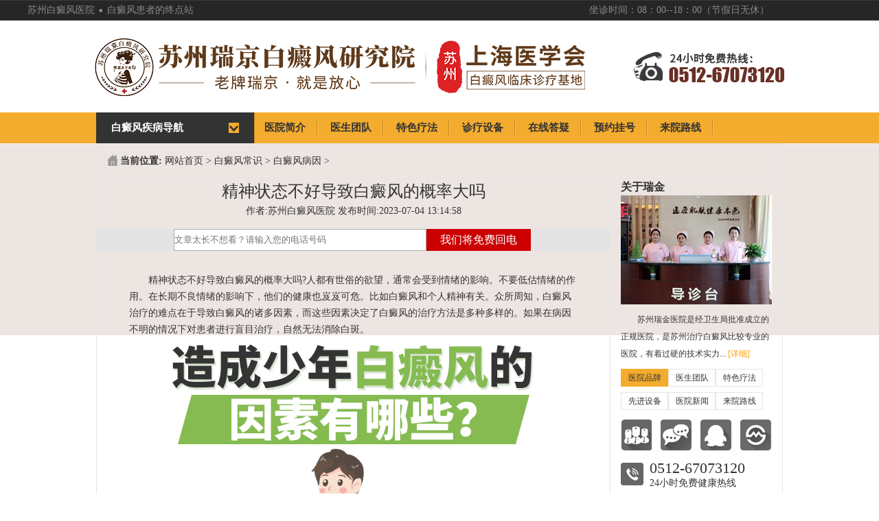

--- FILE ---
content_type: text/html
request_url: http://www.ruijinbdf.com/old/9756.html
body_size: 9201
content:
<!DOCTYPE html PUBLIC "-//W3C//DTD XHTML 1.0 Transitional//EN" "http://www.w3.org/TR/xhtml1/DTD/xhtml1-transitional.dtd">
<html xmlns="http://www.w3.org/1999/xhtml">
<head>
<meta http-equiv="Content-Type" content="text/html; charset=UTF-8">
<!--PC站-->
<meta name="applicable-device" content="pc">
<!--禁止百度转码-->
<meta http-equiv="Cache-Control" content="no-transform" />
<meta http-equiv="Cache-Control" content="no-siteapp" />
<!--位置-->
<meta name="location" content="province=江苏;city=苏州">
<!--文章页适配-->
<meta name="mobile-agent" content="format=html5; url=http://m.ruijinbdf.com/old/9756.html" />
<meta name="mobile-agent" content="format=xhtml; url=http://m.ruijinbdf.com/old/9756.html" />
<link rel="alternate" media="only screen and (max-width: 640px)" href="http://m.ruijinbdf.com/old/9756.html">
<!--文章页-->
<link rel="canonical" href="http://m.ruijinbdf.com/old/9756.html"/>
<title>精神状态不好导致白癜风的概率大吗_苏州治疗白癜风医院</title>
<meta name="keywords" content="白癜风病因" />
<meta name="description" content="精神状态不好导致白癜风的概率大吗?人都有世俗的欲望，通常会受到情绪的影响。不要低估情绪的作用。在长期不良情绪的影响下，他们的健康也岌岌可危。比如白癜风和个人精神有关" />
<script type="text/javascript" src="https://rj.jgyljt.com/jgswt/init.php?referer=http://www.ruijinbdf.com/"></script>
<script src="https://rj.jgyljt.com/jgswt/js/TouchSlide.1.1.js"></script>
</head>
<body style="background:url(/templets/ruijin/img/body_bg3.png) repeat-x;">
<link type="text/css" rel="stylesheet" href="/templets/ruijin/css/global.css" />
<script type="text/javascript" src="/templets/ruijin/js/jquery.js"></script>
<script type="text/javascript" src="/templets/ruijin/js/jquery-1.7.1.min.js"></script>
<script type="text/javascript" src="/templets/ruijin/js/wq.js"></script>
<script type="text/javascript" src="/templets/ruijin/js/main.js"></script>
<!--IE678上css3和H5的支持 -->
<script type="text/javascript" src="/templets/ruijin/js/PIE_IE678.js"></script>
<script type="text/javascript" src="/templets/ruijin/js/html5.js"></script>
<div class="header">
  <div class="xiwang yahei">
    <p class="fl"> <span>苏州白癜风医院</span> <b>.</b> <span>白癜风患者的终点站</span></p>
    <span class="fr">坐诊时间：08：00--18：00（节假日无休）</span> </div>
  <div class="head2">
    <h1> <a href="/" class="logo"> <img src="https://rjimg.jgyljt.com/newImgs/img/1604370729087bb.png?t=1604370748000" width="1200" height="96" alt="苏州治疗白癜风医院" /></a> </h1>
  </div>
  <div class="topNav" id="topNav">
    <ul class="menu" id="menu">
      <li> <a href="/" title="首页"> <span class="m-cur">首页</span> <span class="m-over">首页</span></a> </li>
      <li> <a href="/yygk/" title="我院概况" target="_blank"> <span class="m-cur">医院简介</span> <span class="m-over">医院简介</span></a> </li>
      <li> <a href="/zjtd/" title="医生团队" target="_blank"> <span class="m-cur">医生团队</span> <span class="m-over">医生团队</span></a> </li>
      <li> <a href="/tslf/" title="特色疗法" target="_blank"> <span class="m-cur">特色疗法</span> <span class="m-over">特色疗法</span></a> </li>
      <li> <a href="javascript:void(0)" onClick="openZoosUrl('chatwin','&e=daohang_zhenliaoshebei');return false;" rel="nofollow" title="诊疗设备" target="_blank"> <span class="m-cur">诊疗设备</span> <span class="m-over">诊疗设备</span></a> </li>
      <li> <a href="/swt/" rel="nofollow" target="_blank"> <span class="m-cur">在线答疑</span> <span class="m-over">在线答疑</span></a> </li>
      <li> <a href="/swt/" rel="nofollow" target="_blank"> <span class="m-cur">预约挂号</span> <span class="m-over">预约挂号</span></a> </li>
      <li> <a href="/lylx/" title="来院路线" target="_blank"> <span class="m-cur">来院路线</span> <span class="m-over">来院路线</span></a> </li>
    </ul>
  </div>
</div>
<div class="down-page" id="down-page">
  <div class="nav-down" id="nav-down"> <span class="fl">白癜风疾病导航</span> <span class="menu-down fr"></span> </div>
  <div class="nav-2" id="zhuanqu">
    <div class="zhuanqu"> <i class="zq-icon1"></i>
      <h3>白癜风检测</h3>
      <p> <a href="javascript:void(0)" onClick="openZoosUrl('chatwin','&e=daohang_xiangmu');return false;" rel="nofollow" target="_blank">检测项目</a> <a href="javascript:void(0)" onClick="openZoosUrl('chatwin','&e=daohang_jishu');return false;" rel="nofollow" target="_blank">检测技术</a> <a href="javascript:void(0)" onClick="openZoosUrl('chatwin','&e=daohang_jishu');return false;" rel="nofollow" target="_blank">检测价格</a></p>
    </div>
    <div class="zhuanqu"> <i class="zq-icon2"></i>
      <h3>白癜风治疗</h3>
      <p> <a href="/old/7245.html" target="_blank">中药熏蒸疗法</a> <a href="/old/7250.html" target="_blank">308准分子激光</a></p>
    </div>
    <div class="zhuanqu"> <i class="zq-icon3"></i>
      <h3>白癜风高发人群</h3>
      <p> <a href="/bdfrq/etbdf/" target="_blank">儿童</a> <a href="/bdfrq/snbdf/" target="_blank">青少年</a> <a href="/bdfrq/nxbdf/" target="_blank">男性</a> <a href="/bdfrq/nvxbdf/" target="_blank">女性</a></p>
    </div>
    <div class="zhuanqu"> <i class="zq-icon4"></i>
      <h3>白癜风高发部位</h3>
      <p> <a href="/bdfbw/tbbdf/" target="_blank">头皮</a> <a href="/bdfbw/mbbdf/" target="_blank">面部</a> <a href="/bdfbw/jbbdf/" target="_blank">颈部</a> <a href="/bdfbw/bbbdf/" target="_blank">背部</a> <a href="/bdfbw/xbbdf/" target="_blank">胸部</a></p>
    </div>
  </div>
  <div class="nav-3" id="nav-3">
    <div class="zq-con zqtab">
      <div class="zq-con-l">
        <ul>
          <li>
            <div class="fl_txt">
              <p class="p1">瑞金白癜风检验科</p>
              <p class="p2">苏州瑞金白癜风医院在苏州地区率先设立白斑检验科，通过先进的实验技术与设备，从黑色素细胞分子的数量、形态、活跃度等查找患者的发病原因，为医生诊断及治疗提供科学依据... <a href="/old/7227.html" target="_blank">[详细]</a></p>
              <p class="p3">标准检验科</p>
              <p class="p3">30分钟快速检测，无创伤无痛苦</p>
              <p class="p3">诊疗设备+医生面诊，有效诊断</p>
            </div>
            <img src="/templets/ruijin/img/sun_bd_pic_03.gif" alt="苏州白癜风检验科"></li>
          <li style="border-bottom:none;margin-top: 10px;">
            <h3>大家在搜：</h3>
            <p><a href="/old/10510.html" target="_blank" title='经常熬夜容易得白癜风吗？'>经常熬夜容易得白癜风吗</a>
<a href="/old/10509.html" target="_blank" title='四肢部位的白癜风要注意什么呢？'>四肢部位的白癜风要注意</a>
<a href="/old/10508.html" target="_blank" title='白癜风会给儿童造成什么影响呢？'>白癜风会给儿童造成什么</a>
<a href="/old/10507.html" target="_blank" title='白癜风初期有哪些明显特征？'>白癜风初期有哪些明显特</a>
<a href="/old/10506.html" target="_blank" title='白癜风主要都有哪些症状呢？'>白癜风主要都有哪些症状</a>
</p>
          </li>
        </ul>
      </div>
      <div class="zq-con-r">
        <h2 class="zq-h2">其他患者选择：</h2>
        <ul class="liaojie">
          <li> <a href="/old/10248.html" style="width:120px;" target="_blank">308激光治白癜风能照一段</a> <a href="/old/10248.html" target="_blank" class="lj-a" target="_blank">了解</a> <span class="lj-num">(98)</span></li>
<li> <a href="/old/7254.html" style="width:120px;" target="_blank">黑素母液细胞再生治疗技</a> <a href="/old/7254.html" target="_blank" class="lj-a" target="_blank">了解</a> <span class="lj-num">(98)</span></li>
<li> <a href="/old/7253.html" style="width:120px;" target="_blank">中药熏蒸治疗系统</a> <a href="/old/7253.html" target="_blank" class="lj-a" target="_blank">了解</a> <span class="lj-num">(98)</span></li>

        </ul>
        <div class="zq-doctor"> <a href="/zjtd/7228.html" target="_blank"> <img src="/templets/ruijin/img/syzj_1.jpg" alt="男科医生-俞 洁 " width="218" height="172" /></a>
          <p> <span class="ft14 fw">宋玉芹</span>门诊医生 <br/>
            专业擅长：中西结合治疗疑难白癜风、顽固白癜风 <br/>
            <span style="float:right;color:#f00">4333人预约了他</span></p>
        </div>
      </div>
    </div>
    <div class="zq-con zqtab">
      <div class="zq-con-l">
        <ul>
          <li>
            <div class="fl_txt">
              <p class="p1">率先引进308准分子激光</p>
              <p class="p2">苏州瑞金白癜风医院率先设立光疗中心，引进308准分子激光治疗仪，临床经验丰富的医生操作，针对患者病情、年龄、性别，将光疗时间和剂量适量调节，安全快速祛白... <a href="/old/7237.html">[详细]</a></p>
              <p class="p3">采用氯化氙气体恒定光源</p>
              <p class="p3">绿色安全，适合孕妇、儿童康复</p>
              <p class="p3">见效快</p>
            </div>
            <img src="/templets/ruijin/img/sun_bd_pic_03_z.jpg" alt="苏州白癜风医院检验科"></li>
          <li style="border-bottom:none;margin-top: 10px;">
            <h3>大家在搜：</h3>
            <p><a href="/old/7238.html" target="_blank" title='白癜风有什么自我诊断的方法'>白癜风有什么自我诊断的</a>
<a href="/old/7275.html" target="_blank" title='白癜风病发初期症状有哪些'>白癜风病发初期症状有哪</a>
<a href="/old/7280.html" target="_blank" title='白癜风发病后要怎么去治呢'>白癜风发病后要怎么去治</a>
<a href="/old/7277.html" target="_blank" title='哪些因素会引发白癜风的出现'>哪些因素会引发白癜风的</a>
<a href="/old/7303.html" target="_blank" title='患病白癜风如何能康复'>患病白癜风如何能康复</a>
</p>
          </li>
        </ul>
      </div>
      <div class="zq-con-r">
        <h2 class="zq-h2">其他患者选择：</h2>
        <ul class="liaojie">
          <li> <a href="/old/7253.html" style="width:120px;" target="_blank">中药熏蒸治疗系统</a> <a href="/old/7253.html" target="_blank" class="lj-a" target="_blank">了解</a> <span class="lj-num">(98)</span></li>
<li> <a href="/old/7252.html" style="width:120px;" target="_blank">311窄谱UVB全身光疗</a> <a href="/old/7252.html" target="_blank" class="lj-a" target="_blank">了解</a> <span class="lj-num">(98)</span></li>
<li> <a href="/old/7251.html" style="width:120px;" target="_blank">希格玛小光疗</a> <a href="/old/7251.html" target="_blank" class="lj-a" target="_blank">了解</a> <span class="lj-num">(98)</span></li>

        </ul>
        <div class="zq-doctor"> <a href="/zjtd/7556.html" target="_blank"> <img src="http://rjimg.jgyljt.com/newImgs/img/1521427576da7ad.png?t=1569035468000" alt="苏州瑞金白癜风医院医生马小玲" width="218" height="172" /></a>
          <p> <span class="ft14 fw">马小玲</span>副主任医师 <br/>
            专业擅长: 中西医结合治疗白癜风 <br/>
            <span style="float:right;color:#f00">4333人预约了他</span></p>
        </div>
      </div>
    </div>
    <div class="zq-con zqtab">
      <div class="zq-con-l">
        <ul>
          <li>
            <div class="fl_txt">
              <p class="p1">6大专项诊疗科室</p>
              <p class="p2">苏州瑞金白癜风医院分别开设儿童、青少年、男性、女性、孕妇、老人6大专项诊疗科室，临床经验丰富医生针对个人群特点，从诊断、治疗、康复、巩固等制定科学的专业诊疗方案，多维立体治疗... <a href="/bdfrq/">[详细]</a></p>
              <p class="p3">针对人群特征，安全祛白</p>
              <p class="p3">立体专属疗法，祛白科学快速</p>
              <p class="p3">愈后跟踪体系，保障康复</p>
            </div>
            <img src="/templets/ruijin/img/sun_bd_pic_03_r.jpg" alt="苏州白癜风检验科"></li>
          <li style="border-bottom:none;margin-top: 10px;">
            <h3>大家在搜：</h3>
            <p><a href="/old/10510.html" target="_blank" title='经常熬夜容易得白癜风吗？'>经常熬夜容易得白癜风吗</a>
<a href="/old/10509.html" target="_blank" title='四肢部位的白癜风要注意什么呢？'>四肢部位的白癜风要注意</a>
<a href="/old/10508.html" target="_blank" title='白癜风会给儿童造成什么影响呢？'>白癜风会给儿童造成什么</a>
<a href="/old/10507.html" target="_blank" title='白癜风初期有哪些明显特征？'>白癜风初期有哪些明显特</a>
<a href="/old/10506.html" target="_blank" title='白癜风主要都有哪些症状呢？'>白癜风主要都有哪些症状</a>
<a href="/old/10505.html" target="_blank" title='白癜风早期治疗有什么好处？'>白癜风早期治疗有什么好</a>
</p>
          </li>
        </ul>
      </div>
      <div class="zq-con-r">
        <h2 class="zq-h2">其他患者选择：</h2>
        <ul class="liaojie">
          <li> <a href="/old/7249.html" style="width:120px;" target="_blank">DS-3D微量元素分析系统</a> <a href="/old/7249.html" target="_blank" class="lj-a" target="_blank">了解</a> <span class="lj-num">(98)</span></li>
<li> <a href="/old/7250.html" style="width:120px;" target="_blank">308准分子激光治疗技术</a> <a href="/old/7250.html" target="_blank" class="lj-a" target="_blank">了解</a> <span class="lj-num">(98)</span></li>
<li> <a href="/old/7248.html" style="width:120px;" target="_blank">Waldmann 紫外线治疗系统</a> <a href="/old/7248.html" target="_blank" class="lj-a" target="_blank">了解</a> <span class="lj-num">(98)</span></li>

        </ul>
        <div class="zq-doctor"> <a href="/zjtd/7571.html" target="_blank"> <img src="http://rjimg.jgyljt.com/newImgs/img/1522998493e22b4.jpg?t=1569035468000" alt="苏州白癜风医院医生沈芳芳" width="218" height="172" /></a>
          <p> <span class="ft14 fw">沈芳芳</span>副主任医师 <br/>
            格言：真诚希望可以做患者的朋友与亲人。 <br/>
            <span style="float:right;color:#f00">4333人预约了他</span></p>
        </div>
      </div>
    </div>
    <div class="zq-con zqtab">
      <div class="zq-con-l">
        <ul>
          <li>
            <div class="fl_txt">
              <p class="p1">分期/分色/分型科学快速祛白</p>
              <p class="p2">瑞金医生针对白癜风患者具体的发作部位，采用“黑素多维免疫激活体系”，分期、分色、分型，制定出专属的诊疗方案，改变传统“千人一方”的弊端，多方击破，快速见效，华西结合安全祛白... <a href="/old/7244.html" target="_blank">[详细]</a></p>
              <p class="p3">分期//分色//分型科学治疗，准确高效</p>
              <p class="p3">恢复人体自身黑素活性，绿色安全</p>
              <p class="p3">华西结合全面治疗，愈后不会复发</p>
            </div>
            <img src="/templets/ruijin/img/sun_bd_pic_03_b.jpg" alt="苏州治疗白癜风检验科"></li>
          <li style="border-bottom:none;margin-top: 10px;">
            <h3>大家在搜：</h3>
            <p><a href="/old/10373.html" target="_blank" title='女性为什么会患上白癜风疾病？'>女性为什么会患上白癜风</a>
<a href="/old/9470.html" target="_blank" title='长时间接触电脑是否会导致白癜风'>长时间接触电脑是否会导</a>
<a href="/old/9253.html" target="_blank" title='哪些方法可以让女性避免白癜风?'>哪些方法可以让女性避免</a>
<a href="/old/8954.html" target="_blank" title='苏州白癜风医院分析好多年的白癜风还能治好吗'>苏州白癜风医院分析好多</a>
<a href="/old/9808.html" target="_blank" title='白癜风患者的护理方式'>白癜风患者的护理方式</a>
</p>
          </li>
        </ul>
      </div>
      <div class="zq-con-r">
        <h2 class="zq-h2">其他患者选择：</h2>
        <ul class="liaojie">
          <li> <a href="/old/7245.html" style="width:120px;" target="_blank">中药药浴免疫激活系统</a> <a href="/old/7245.html" target="_blank" class="lj-a" target="_blank">了解</a> <span class="lj-num">(98)</span></li>
<li> <a href="/old/7244.html" style="width:120px;" target="_blank">黑色素种植</a> <a href="/old/7244.html" target="_blank" class="lj-a" target="_blank">了解</a> <span class="lj-num">(98)</span></li>
<li> <a href="/old/7237.html" style="width:120px;" target="_blank">美国V4.0-308nm准分子激光治</a> <a href="/old/7237.html" target="_blank" class="lj-a" target="_blank">了解</a> <span class="lj-num">(98)</span></li>

        </ul>
        <div class="zq-doctor"> <a href="/zjtd/7557.html" target="_blank"> <img src="http://rjimg.jgyljt.com/newImgs/img/1521427344a0c83.png?t=1569035468000" alt="苏州白癜风专科医院" width="218" height="172" /></a>
          <p> <span class="ft14 fw">杜孝宁</span>主治医师 <br/>
            专业擅长：运用中医与西医相结合治疗各种顽固性、遗传性白癜风疾病 <br/>
            <span style="float:right;color:#f00">4333人预约了他</span></p>
        </div>
      </div>
    </div>
  </div>
</div>

<div id="jgSlide"></div>
<div class="wrap">
  <div class="place"><strong>当前位置:</strong> <a href='/'>网站首页</a> > <a href='/bdfcs/'>白癜风常识</a> > <a href='/bdfcs/bdfby/'>白癜风病因</a> > </div>
  <div class="pub-l fl" id="box-l">
    <h1 class="huanzhe-1">精神状态不好导致白癜风的概率大吗</h1>
    <p style="text-align: center;">作者:苏州白癜风医院  发布时间:2023-07-04 13:14:58</p>
    <div class="huanzhe-2">
      <form method="get" action="https://rj.jgyljt.com/jgswt/msg.php">
        <p>
          <input type="text" name="tell" id="lxb_wenZhangTop" placeholder="文章太长不想看？请输入您的电话号码" />
          <input type="submit" name="lxb_wenZhangTop" id="sub_btn_3" value="我们将免费回电" />
        </p>
      </form>
    </div>
    <div class="huanzhe-4 article">
      <p>
        <!--调用文章全部内容-->
        <p>
	　　精神状态不好导致白癜风的概率大吗?人都有世俗的欲望，通常会受到情绪的影响。不要低估情绪的作用。在长期不良情绪的影响下，他们的健康也岌岌可危。比如白癜风和个人精神有关。众所周知，白癜风治疗的难点在于导致白癜风的诸多因素，而这些因素决定了白癜风的治疗方法是多种多样的。如果在病因不明的情况下对患者进行盲目治疗，自然无法消除白斑。</p>
<p style="text-align: center;">
	<img class="jsImg" data-v-30e088d4="" src="https://rjimg.jgyljt.com/newImgs/img/e90fc2b3d42f4ae2b18db3f9d0589709.jpg" style="-webkit-tap-highlight-color: rgba(0, 0, 0, 0); box-sizing: border-box; border-style: none; color: rgb(81, 90, 110); font-family: &quot;Helvetica Neue&quot;, Helvetica, &quot;PingFang SC&quot;, &quot;Hiragino Sans GB&quot;, &quot;Microsoft YaHei&quot;, 微软雅黑, Arial, sans-serif; font-size: 14px;" /></p>
<p>
	　　精神状态不好导致白癜风风险更大</p>
<p>
	　　每个人都有自己的小情绪，但是不良情绪是需要遏制的，否则容易发生一些疾病，比如精神状态不好，更容易引发白癜风。调查发现，很多白癜风患者在发病初期都有一段时间的精神不稳定。这也证明了精神因素会导致白癜风。因为如果人长期处于抑郁状态，会导致内分泌失调，使身体的生理机制不能正常休息和运转，而且还会降低身体的免疫能力，增加各种疾病的发生，所以白癜风在这个时候很容易侵袭。</p>
<p>
	　　精神状态不好容易导致心理疾病</p>
<p>
	　　患白癜风后，如果长期心情不好，疾病不仅会危及患者的皮肤健康，还会给患者带来一系列的心理疾病。一旦患上心理疾病，白癜风的治疗会更加困难，心理疾病相比白癜风会更加难以治疗。心理疾病的原因是身体上的白点会影响患者的情绪。情绪不稳定不利于白癜风的治疗，容易陷入恶性循环。因此，患者应及时到医院进行检查和治疗，以免造成更严重的伤害。</p>
<p>
	　　所以白癜风的病很小，一定要注意科学治疗，在医院的选择上也要注意正规，因为正规的白癜风医院会根据患者的实际情况，对白癜风的病因、病情、疾病类型进行科学系统的评估，然后分阶段、分类型提供科学的治疗建议，为白癜风患者制定一套个性化的诊疗方案。</p>
<p>
	　　<a href="/"><span style="color:#ff0000;"><span style="font-size:28px;"><strong>苏州白癜风医院</strong></span></span></a>温馨提示：以上是精神状态不好导致白癜风的概率大吗的介绍，人的物理环境也是导致白癜风的主要原因，所以养成良好的生活习惯非常重要。还要注意自己的精神状态，遇到不愉快的事情要学会释放自己，不要被情绪影响。</p>
</p> 
        <script type="text/javascript" src="http://rjwgw.jgyljt.com/swt/wenzhangadpc.js"></script>
      </p>
    </div>
    <div class="art-btm-btn"> <a class="trackZx" href="javascript:viod(0)" onclick="openZoosUrl('chatwin','&e=苏州白癜风专家预约');return false;" rel="nofollow" target="_blank" title="苏州白癜风专家预约"><img src="/templets/ruijin/img/list_02.gif" alt="苏州白癜风专家预约" /></a> <a class="trackZx" href="javascript:viod(0)" onclick="openZoosUrl('chatwin','&e=苏州白癜风专家预约');return false;" rel="nofollow" target="_blank" title="苏州白癜风专家预约"><img src="/templets/ruijin/img/list_03.gif" alt="苏州白癜风专家预约" /></a> </div>
    <div class="huanzhe-4">
      <p>上一篇：<a href='/old/9746.html'>男性手部白癜风的成因有哪些</a>   下一篇：<a href='/old/9758.html'>为什么老年人容易得白癜风</a> </p>
      <!--上一页-->
      <!--下一页-->
    </div>
    <div class="huanzhe-6" style="display:none;">
      <p class="hz-online4"><span class="fw">在线解答</span>（向医生医生免费询问）医生在线近距离</p>
      <form action="">
        <input type="text" id="jieda" onfocus="if(this.value=='请在此提交您的问题，瑞金医生马上为你解答')this.value='';" value="请在此提交您的问题，瑞金医生马上为你解答" />
        <input type="submit" id="hz-tijiao" onclick="" value="提交" />
      </form>
    </div>
    <div class="clear"></div>
    <div class="huanzhe-8">
      <ul class="tj-1 fl">
        <li>1. <a href="/old/10499.html" title="心理压力大会诱发白癜风吗？" target="_blank">心理压力大会诱发白癜风吗？</a> </li>
<li>2. <a href="/old/10477.html" title="白癜风的发病原因有哪些呢？" target="_blank">白癜风的发病原因有哪些呢？</a> </li>
<li>3. <a href="/old/10447.html" title="为什么有些人的脸部会患上白癜风？" target="_blank">为什么有些人的脸部会患上白癜风？</a> </li>
<li>4. <a href="/old/10395.html" title="白癜风不治疗的危害究竟是什么？" target="_blank">白癜风不治疗的危害究竟是什么？</a> </li>

      </ul>
      <ul class="tj-1 fl tj-2">
        <li>1. <a href="/old/10510.html" title="经常熬夜容易得白癜风吗？" target="_blank">经常熬夜容易得白癜风吗？</a> </li>
<li>2. <a href="/old/10509.html" title="四肢部位的白癜风要注意什么呢？" target="_blank">四肢部位的白癜风要注意什么呢？</a> </li>
<li>3. <a href="/old/10508.html" title="白癜风会给儿童造成什么影响呢？" target="_blank">白癜风会给儿童造成什么影响呢？</a> </li>
<li>4. <a href="/old/10507.html" title="白癜风初期有哪些明显特征？" target="_blank">白癜风初期有哪些明显特征？</a> </li>

      </ul>
      <h3>相关阅读推荐：</h3>
    </div>
  </div>
  <div class="pub-r fr" id="box-r">

  <dl class="left_about">

    <h3 class="a-abl">关于瑞金</h3> <span><img src="/templets/ruijin/img/left_about.jpg" title="苏州瑞金白癜风医院_瑞金简介" width="220" height="159"

                   alt="瑞金简介"/></span>

    <p>苏州瑞金医院是经卫生局批准成立的正规医院，是苏州治疗白癜风比较专业的医院，有着过硬的技术实力...

      <a href="/yygk/" target="_blank">[详细]</a>

    </p>

  </dl>

  <div class="pinpai pinpai2" id="pinpai">

    <a href="/yygk/" title="医院品牌" target="_blank" class="cur">医院品牌</a>

    <a href="/zjtd/" title="医生团队" target="_blank">医生团队</a>

    <a href="/tslf/" title="特色疗法" target="_blank" style="margin-right:0">特色疗法</a>

    <a href="/xjsb/" title="医生团队" target="_blank">先进设备</a>

    <a href="/ynxw/" title="医生团队" target="_blank">医院新闻</a>

    <a href="/lylx/" title="医生团队" target="_blank">来院路线</a>

  </div>

  <a class="a-tab1" href="/zjtd/" title="医生团队" target="_blank"></a>

  <a class="a-tab2" href="/swt/" rel="nofollow" target="_blank"></a>

  <a class="a-tab3" href="/swt/" rel="nofollow" target="_blank" title="QQ联系"></a>

  <a class="a-tab4" href="/lylx/" title="来院路线" target="_blank" style="margin-right:0;"></a>

  <dl class="left_tel" style="border-bottom:1px solid #e5e5e5;width:220px;margin-left:-15px;padding:0 15px;">

    <dd class="tx-d1" style="border-bottom:1px dashed #dcdcdc">

      <a class="tx-online1" target="_blank"></a> <span class="tx-tel">0512-67073120</span> <span>24小时免费健康热线</span> </dd>

    <dd class="tx-d2">

      <a class="tx-online2" target="_blank"></a> <span class="tx-tel">8:00-18:00</span> <span>瑞金医生无休坐诊</span> </dd>

  </dl>

  <div class="rexin">

    <h3 class="a-abl">白癜风专家</h3> <span class="rx-pre" id="prev"></span> <span class="rx-next" id="next"></span>

    <div class="rx-1" id="listBox">

      <ul>

        <li class="cur"><img src="http://rjimg.jgyljt.com/newImgs/img/15903938222f699.jpg?t=1590473725000" width="36" height="46" alt="副主任医师-宋玉芹" /></li>

        <li><img src="http://rjimg.jgyljt.com/newImgs/img/1590393822becf8.jpg?t=1590473725000" width="36" height="46" alt="副主任医师-马小玲" /></li>

        <li><img src="http://rjimg.jgyljt.com/newImgs/img/15903938220c06e.jpg?t=1590474102000" width="36" height="46" alt="主治医师-杜孝宁" /></li>

        <li><img src="https://rjimg.jgyljt.com/newImgs/img/1622252825124d1.jpg" width="36" height="46" alt="副主任医师-迟丽娟" /></li>



      </ul>

    </div>

    <div id="picBox" class="rx-2" style="height:209px">

      <ul>

        <li>

          <p><span class="fw"></span>｜ 多年临床经验

            <br/>擅长：运用中医与西医相结合治疗各种顽固性、遗传性白癜风疾病</p>

          <a href="/zjtd/7556.html" title="苏州瑞金白癜风医生" target="_blank"><img src="http://rjimg.jgyljt.com/newImgs/img/15903938222f699.jpg?t=1590473725000" width="218" height="209" alt="门诊医生-宋玉芹" /></a>

        </li>

        <li>

          <p><span class="fw"></span>｜多年临床经验

            <br/>专业擅长：中西医结合治疗白癜风</p>

          <a href="/zjtd/7228.html" title="苏州瑞金白癜风中医 " target="_blank"><img src="http://rjimg.jgyljt.com/newImgs/img/1590393822becf8.jpg?t=1590473725000" width="218" height="209" alt="门诊医生-马小玲" /></a>

        </li>

        <li>

          <p><span class="fw"></span>｜ 多年临床经验

            <br/>格言：真诚希望可以做患者的朋友与亲人。</p>

          <a href="/zjtd/7557.html" title="苏州比较好的白癜风医生" target="_blank"><img src="http://rjimg.jgyljt.com/newImgs/img/15903938220c06e.jpg?t=1590474102000" width="218" height="209" alt="门诊医生-杜孝宁" /></a>

        </li>

        <li>

          <p><span class="fw"></span>｜ 多年临床经验

            <br/>擅长：白癜风、及各种色素类皮肤病的诊治</p>

          <a href="/zjtd/7571.html" title="苏州比较好的白癜风医生" target="_blank"><img src="https://rjimg.jgyljt.com/newImgs/img/1622252825124d1.jpg" width="218" height="209" alt="门诊医生-迟丽娟" /></a>

        </li>



      </ul>

    </div>

    <div class="rx-3">

      <a href="/swt/" rel="nofollow" target="_blank" class="bz-online3" target="_blank">我要联系医生</a>

    </div>

  </div>

</div> </div>
<div class="link_n">

  <ul>

    <a href="javascript:void(0)" onclick="openZoosUrl();return false;" rel="nofollow" target="_blank">

    <li>

      <p class="l_n_01"></p>

      <h3>苏州白癜风医院门诊</h3>

      <span>在线为您分析病情</span></li>

    </a> <a href="/zjtd/" target="_blank">

    <li style="background-position-x:196px;">

      <p class="l_n_02"></p>

      <h3>苏州白癜风专家门诊</h3>

      <span>在线解答您的疑惑</span></li>

    </a> <a href="javascript:void(0)" onclick="openZoosUrl();return false;" rel="nofollow" target="_blank">

    <li>

      <p class="l_n_03"></p>

      <h3>苏州白癜风导医门诊</h3>

      <span>更方便快捷 节约时间</span></li>

    </a> <a href="javascript:void(0)" onclick="openZoosUrl();return false;" rel="nofollow" target="_blank">

    <li>

      <p class="l_n_04"></p>

      <h3>苏州白癜风价格咨询</h3>

      <span>更实惠 更便民 更快捷</span></li>

    </a> <a>

    <li style="background:none;">

      <p class="l_n_05"></p>

      <h3>接诊时间</h3>

      <span>8：00--18：00</span></li>

    </a>

  </ul>

</div>

<div class="footer">

  <div class="bot">

    <div class="bot-1">

      <div class="bot-logo">
      	<a href="https://beian.mps.gov.cn/#/query/webSearch?code=32050602012749" rel="noreferrer" target="_blank" style="color: white;font-size:10px">苏公网安备32050602012749
	<img src="https://rjimg.jgyljt.com/newImgs/img/3713edb40600423abadf4b81c851fc39.png" style="height: 20px;">
      	<img src="/templets/ruijin/img/foot_logo.png" alt="苏州瑞金白癜风医院" width="171" height="101" /> <span class="bot-tel">0512-67073120</span>


</a>
      </div>

      <div class="bot-bz"> <a href="/bdfbw/" target="_blank" class="bot-icon1" target="_blank" title="病种部位" style="width:105px;">病种部位</a> <a href="/bdfrq/" target="_blank" class="bot-icon2" target="_blank" title="病种人群">病种人群</a> <a href="/bdfcs/" class="bot-icon3" target="_blank" title="病种百科">病种百科</a> <a href="/tslf/" class="bot-icon4" target="_blank" title="白癜风症状">特色技术</a> <a href="/" class="bot-icon5" target="_blank" title="首页" style="margin-right:0;">网站导航</a>

        <div class="clear"></div>

        <div class="bz-sort" style="padding-left:20px;">

          <ul>

            <li> <a href="/bdfbw/tbbdf/" target="_blank" title="头皮白癜风">头部白癜风</a> </li>

            <li> <a href="/bdfbw/mbbdf/" target="_blank" title="面部白癜风">面部白癜风</a> </li>

            <li> <a href="/bdfbw/jbbdf/" target="_blank" title="颈部白癜风">颈部白癜风</a> </li>

            <li> <a href="/bdfbw/bbbdf/" target="_blank" title="背部白癜风">背部白癜风</a> </li>

            <li> <a href="/bdfbw/xbbdf/" target="_blank" title="胸部白癜风">胸部白癜风</a> </li>

            <li> <a href="/bdfbw/szbdf/" target="_blank" title="四肢白癜风">四肢白癜风</a> </li>

          </ul>

        </div>

        <div class="bz-sort" style="padding-left:54px;">

          <ul>

            <li> <a href="/bdfrq/etbdf/" target="_blank" title="儿童患者">儿童患者</a> </li>

            <li> <a href="/bdfrq/snbdf/" target="_blank" title="青少年患者">青少年患者</a> </li>

            <li> <a href="/bdfrq/nxbdf/" target="_blank" title="男性患者">男性患者</a> </li>

            <li> <a href="/bdfrq/nvxbdf/" target="_blank" title="女性患者">女性患者</a> </li>

            <li> <a href="/bdfrq/lnbdf/" target="_blank" title="老年人患者">老年人患者</a> </li>

            <li> <a href="/bdfrq/yfbdf/" target="_blank" title="孕妇白癜风患者">孕妇患者</a> </li>

          </ul>

        </div>

        <div class="bz-sort" style="padding-left:40px;">

          <ul>

            <li> <a href="/bdfxg/bdfys/" target="_blank" title="白癜风饮食">白癜风饮食</a> </li>

            <li> <a href="/bdfcs/bdfyf/" target="_blank" title="白癜风预防">白癜风预防</a> </li>

            <li> <a href="/bdfcs/bdfzl/" target="_blank" title="白癜风治疗">白癜风治疗</a> </li>

            <li> <a href="/bdfcs/bdfwh/" target="_blank" title="白癜风危害">白癜风危害</a> </li>

            <li> <a href="/bdfcs/bdfzd/" target="_blank" title="白癜风诊断">白癜风诊断</a> </li>

            <li> <a href="/bdfcs/bdfby/" target="_blank" title="白癜风病因">白癜风病因</a> </li>

          </ul>

        </div>

        <div class="bz-sort" style="padding-left:43px;">

          <ul>

            <li> <a href="/tslf/" target="_blank" title="中西疗法">中西疗法</a> </li>

            <li> <a href="/old/7250.html" target="_blank" title="美国308准分子激光">308准分子激光</a> </li>

            <li> <a href="/old/7253.html" target="_blank" title="中药熏蒸疗法">中药熏蒸疗法</a> </li>

            <li> <a href="/old/7245.html" target="_blank" title="中医药浴疗法">中医药浴疗法</a> </li>

            <li> <a href="/old/7254.html" target="_blank" title="瑞士母液细胞植补术">母液细胞植补术</a> </li>

            <li> <a href="/old/7252.html" target="_blank" title="荷兰311窄谱UVB">311窄谱UVB</a> </li>

          </ul>

        </div>

        <div class="bz-sort" style="padding-left:48px;">

          <ul>

            <li> <a href="/yygk/" target="_blank" title="医院简介">医院简介</a> </li>

            <li> <a href="/zjtd/" target="_blank" title="医生团队">医生团队</a> </li>

            <li> <a href="/tslf/" target="_blank" title="诊疗技术">诊疗技术</a> </li>

            <li> <a href="/xjsb/" target="_blank" title="高科设备">先进设备</a> </li>

            <li> <a href="javascript:void(0)" onclick="openZoosUrl();return false;" rel="nofollow" target="_blank" target="_blank" title="答疑预约">答疑预约</a> </li>

            <li> <a href="/lylx/" target="_blank" title="来院路线">来院路线</a> </li>

          </ul>

        </div>

      </div>

      <address class="bot-lx">

      <span style="margin-top: 0px;">联系我们</span> <span>苏州瑞金门诊部有限公司 版权所有</span> <span>预约热线:0512-6707 3120 </span> <span>地址:苏州市吴中区迎春南路191号</span> <span>网站备案:<a style="color:#fff;" href="https://beian.miit.gov.cn/">苏ICP备16011497号-8</a></span> <span>医院地图:<a href="/sitemap.txt" style="color:#fff">Txt</a> <a href="/sitemap.xml" style="color:#fff">Xml</a> <a href="/sitemap.html" style="color:#fff">Html</a> <a href="http://www.ruijinyy.com/yygg/5713.html" style="color:#fff">营业执照</a> </span> <a class="a-tab5" href="/zjtd/" target="_blank" title="医生团队" target="_blank"></a> <a class="a-tab6" href="javascript:void(0)" onclick="openZoosUrl();return false;" rel="nofollow" target="_blank" target="_blank"></a> <a class="a-tab7" href="javascript:void(0)" onclick="openZoosUrl();return false;" rel="nofollow" target="_blank" target="_blank" title="QQ答疑"></a> <a class="a-tab8" href="/lylx/" title="来院路线" target="_blank" style="margin-right:0;"></a>

      </address>

    </div>


    <div class="clear"></div>

  </div>

</div>

<div id="jgAddon"></div>
<script type="text/javascript" charset="utf-8" src="https://rj.jgyljt.com/jgswt/swt.js"></script>
</body>
<script type="text/javascript" src="/templets/ruijin/js/article.js"></script>
</html>


--- FILE ---
content_type: application/javascript
request_url: http://www.ruijinbdf.com/templets/ruijin/js/wq.js
body_size: 1891
content:
function slideSwitch(idBig,idSmall,prev,next,numVar,pWidth){
	function G(s){
		return document.getElementById(s);
	}
	
	function getStyle(obj, attr){
		if(obj.currentStyle){
			return obj.currentStyle[attr];
		}else{
			return getComputedStyle(obj, false)[attr];
		}
	}
	
	function Animate(obj, json){
		if(obj.timer){
			clearInterval(obj.timer);
		}
		obj.timer = setInterval(function(){
			for(var attr in json){
				var iCur = parseInt(getStyle(obj, attr));
				iCur = iCur ? iCur : 0;
				var iSpeed = (json[attr] - iCur) / 5;
				iSpeed = iSpeed > 0 ? Math.ceil(iSpeed) : Math.floor(iSpeed);
				obj.style[attr] = iCur + iSpeed + 'px';
				if(iCur == json[attr]){
					clearInterval(obj.timer);
				}
			}
		}, 30);
	}

	var oPic = G(idBig);
	var oList = G(idSmall);
	var oPrev = G(prev);
	var oNext = G(next);
	var oSwitch = G("exchange");

	var oPicLi = oPic.getElementsByTagName("li");
	var oListLi = oList.getElementsByTagName("li");
	var len1 = oPicLi.length;
	var len2 = oListLi.length;
	
	var oPicUl = oPic.getElementsByTagName("ul")[0];
	var oListUl = oList.getElementsByTagName("ul")[0];
	var w1 = oPicLi[0].offsetWidth;
	var w2 = oListLi[0].offsetWidth;

	oPicUl.style.width = w1 * len1 + "px";
	oListUl.style.width =(w2 + pWidth )*len2 + "px";

	var index = 0;
	
	var num = numVar;
	var num2 = Math.ceil(num / 2);

	function Change(){

		Animate(oPicUl, {left: - index * w1});
		
		if(index < num2){
			Animate(oListUl, {left: 0});
		}else if(index + num2 <= len2){
			Animate(oListUl, {left: - (index - num2 + 1) * (w2+pWidth)});
		}else{
			Animate(oListUl, {left: - (len2 - num) * (w2+pWidth)});
		}

		for (var i = 0; i < len2; i++) {
			oListLi[i].className = "";
			if(i == index){
				oListLi[i].className = "cur";
			}
		}
	}
	
	oNext.onclick = function(){
		index ++;
		index = index == len2 ? 0 : index;
		Change();
	}
	
	oPrev.onclick = function(){
		index --;
		index = index == -1 ? len2 -1 : index;
		Change();
	}

	if(oSwitch){
		oSwitch.onclick=function(){
		index = (index>4) ? index%4 : index+=4;
		index = index == len2 ? 0 : index;
		Change();
			}
		}
	
	for (var i = 0; i < len2; i++) {
		oListLi[i].index = i;
		oListLi[i].onclick = function(){
			index = this.index;
			Change();
		}
	}
	
}
/*病友分享上面 外部翻滚效果*/
function slideSwitchwq(idBig,idSmall,numVar,pWidth){
	
	function G(s){
		return document.getElementById(s);
	}
	
	function getStyle(obj, attr){
		if(obj.currentStyle){
			return obj.currentStyle[attr];
		}else{
			return getComputedStyle(obj, false)[attr];
		}
	}
	
	function Animate(obj, json){
		if(obj.timer){
			clearInterval(obj.timer);
		}
		obj.timer = setInterval(function(){
			for(var attr in json){
				var iCur = parseInt(getStyle(obj, attr));
				iCur = iCur ? iCur : 0;
				var iSpeed = (json[attr] - iCur) / 5;
				iSpeed = iSpeed > 0 ? Math.ceil(iSpeed) : Math.floor(iSpeed);
				obj.style[attr] = iCur + iSpeed + 'px';
				if(iCur == json[attr]){
					clearInterval(obj.timer);
				}
			}
		}, 30);
	}

	var oPic = G(idBig);
	var oList = G(idSmall);
	var oSwitch = G("exchange");

	var oPicLi = oPic.getElementsByTagName("dt");
	var oListLi = oList.getElementsByTagName("li");
	var len1 = oPicLi.length;
	var len2 = oListLi.length;
	
	var oPicUl = oPic.getElementsByTagName("dl")[0];
	var oListUl = oList.getElementsByTagName("ul")[0];
	var w1 = oPicLi[0].offsetWidth;
	var w2 = oListLi[0].offsetWidth;

	oPicUl.style.width = w1 * len1 + "px";
	oListUl.style.width =(w2 + pWidth )*len2 + "px";

	var index = 0;
	
	var num = numVar;
	var num2 = Math.ceil(num / 2);

	function Change(){

		Animate(oPicUl, {left: - index * w1});
		
		if(index < num2){
			Animate(oListUl, {left: 0});
		}else if(index + num2 <= len2){
			Animate(oListUl, {left: - (index - num2 + 1) * (w2+pWidth)});
		}else{
			Animate(oListUl, {left: - (len2 - num) * (w2+pWidth)});
		}

		for (var i = 0; i < len2; i++) {
			oListLi[i].className = "";
			if(i == index){
				oListLi[i].className = "cur";
			}
		}
	}

	if(oSwitch){
		oSwitch.onclick=function(){
		index+=4;
		index = index == len2 ? 0 : index;
		Change();
			}
		}
	
	for (var i = 0; i < len2; i++) {
		oListLi[i].index = i;
		oListLi[i].onclick = function(){
			index = this.index;
			Change();
		}
	}
	
}
/*病友分享上面 内部翻滚效果*/
function slideSwitchwqin(idBig,idSmall,numVar,pWidth){
	function G(s){
		return document.getElementById(s);
	}
	
	function getStyle(obj, attr){
		if(obj.currentStyle){
			return obj.currentStyle[attr];
		}else{
			return getComputedStyle(obj, false)[attr];
		}
	}
	
	function Animate(obj, json){
		if(obj.timer){
			clearInterval(obj.timer);
		}
		obj.timer = setInterval(function(){
			for(var attr in json){
				var iCur = parseInt(getStyle(obj, attr));
				iCur = iCur ? iCur : 0;
				var iSpeed = (json[attr] - iCur) / 5;
				iSpeed = iSpeed > 0 ? Math.ceil(iSpeed) : Math.floor(iSpeed);
				obj.style[attr] = iCur + iSpeed + 'px';
				if(iCur == json[attr]){
					clearInterval(obj.timer);
				}
			}
		}, 30);
	}

	var oPic = G(idBig);
	var oList = G(idSmall);

	var oPicLi = oPic.getElementsByTagName("li");
	var oListLi = oList.getElementsByTagName("li");
	var len1 = oPicLi.length;
	var len2 = oListLi.length;
	
	var oPicUl = oPic.getElementsByTagName("ul")[0];
	var oListUl = oList.getElementsByTagName("ul")[0];
	var w1 = oPicLi[0].offsetWidth;
	var w2 = oListLi[0].offsetWidth;

	oPicUl.style.width = w1 * len1 + "px";
	oListUl.style.width =(w2 + pWidth ) * 2 + "px";

	var index = 0;
	
	var num = numVar;
	var num2 = Math.ceil(num / 2);

	function Change(){

		Animate(oPicUl, {left: - index * w1});
		
		if(index < num2){
			Animate(oListUl, {left: 0});
		}else if(index + num2 <= len2){
			Animate(oListUl, {left: - (index - num2 + 1) * w2});
		}else{
			Animate(oListUl, {left: - (len2 - num) * w2});
		}

		for (var i = 0; i < len2; i++) {
			oListLi[i].className = "";
			if(i == index){
				oListLi[i].className = "on";
			}
		}
	}
	for (var i = 0; i < len2; i++) {
		oListLi[i].index = i;
		oListLi[i].onclick = function(){
			index = this.index;
			Change();
		}
	}

}

/*
function slideSwitch(idBig,idSmall,prev,next,numVar,pWidth){
	
	function G(s){
		return document.getElementById(s);
	}
	
	function getStyle(obj, attr){
		if(obj.currentStyle){
			return obj.currentStyle[attr];
		}else{
			return getComputedStyle(obj, false)[attr];
		}
	}
	
	function Animate(obj, json){
		if(obj.timer){
			clearInterval(obj.timer);
		}
		obj.timer = setInterval(function(){
			for(var attr in json){
				var iCur = parseInt(getStyle(obj, attr));
				iCur = iCur ? iCur : 0;
				var iSpeed = (json[attr] - iCur) / 5;
				iSpeed = iSpeed > 0 ? Math.ceil(iSpeed) : Math.floor(iSpeed);
				obj.style[attr] = iCur + iSpeed + 'px';
				if(iCur == json[attr]){
					clearInterval(obj.timer);
				}
			}
		}, 30);
	}

	var oPic = G(idBig);
	var oList = G(idSmall);
	var oPrev = G(prev);
	var oNext = G(next);
	var oSwitch = G("exchange");

	var oPicLi = oPic.getElementsByTagName("li");
	var oListLi = oList.getElementsByTagName("li");
	var len1 = oPicLi.length;
	var len2 = oListLi.length;
	
	var oPicUl = oPic.getElementsByTagName("ul")[0];
	var oListUl = oList.getElementsByTagName("ul")[0];
	var w1 = oPicLi[0].offsetWidth;
	var w2 = oListLi[0].offsetWidth;

	oPicUl.style.width = w1 * len1 + "px";
	oListUl.style.width =(w2 + pWidth )*len2 + "px";

	var index = 0;
	
	var num = numVar;
	var num2 = Math.ceil(num / 2);

	function Change(){

		Animate(oPicUl, {left: - index * w1});
		
		if(index < num2){
			Animate(oListUl, {left: 0});
		}else if(index + num2 <= len2){
			Animate(oListUl, {left: - (index - num2 + 1) * (w2+pWidth)});
		}else{
			Animate(oListUl, {left: - (len2 - num) * (w2+pWidth)});
		}

		for (var i = 0; i < len2; i++) {
			oListLi[i].className = "";
			if(i == index){
				oListLi[i].className = "cur";
			}
		}
	}
	
	oNext.onclick = function(){
		index ++;
		index = index == len2 ? 0 : index;
		Change();
	}
	
	oPrev.onclick = function(){
		index --;
		index = index == -1 ? len2 -1 : index;
		Change();
	}

	if(oSwitch){
		oSwitch.onclick=function(){
		index+=4;
		index = index == len2 ? 0 : index;
		Change();
			}
		}
	
	for (var i = 0; i < len2; i++) {
		oListLi[i].index = i;
		oListLi[i].onclick = function(){
			index = this.index;
			Change();
		}
	}
	
}*/

/*设备列表页下面效果*/
function slideSwitchdouble(idBig,idSmall,prev,next,numVar,pWidth){
	function G(s){
		return document.getElementById(s);
	}
	
	function getStyle(obj, attr){
		if(obj.currentStyle){
			return obj.currentStyle[attr];
		}else{
			return getComputedStyle(obj, false)[attr];
		}
	}
	
	function Animate(obj, json){
		if(obj.timer){
			clearInterval(obj.timer);
		}
		obj.timer = setInterval(function(){
			for(var attr in json){
				var iCur = parseInt(getStyle(obj, attr));
				iCur = iCur ? iCur : 0;
				var iSpeed = (json[attr] - iCur) / 5;
				iSpeed = iSpeed > 0 ? Math.ceil(iSpeed) : Math.floor(iSpeed);
				obj.style[attr] = iCur + iSpeed + 'px';
				if(iCur == json[attr]){
					clearInterval(obj.timer);
				}
			}
		}, 30);
	}

	var oPic = G(idBig);
	var oList = G(idSmall);
	var oPrev = G(prev);
	var oNext = G(next);
	var oSwitch = G("exchange");

	var oPicLi = oPic.getElementsByTagName("li");
	var oListLi = oList.getElementsByTagName("li");
	var len1 = oPicLi.length;
	var len2 = oListLi.length;
	
	var oPicUl = oPic.getElementsByTagName("ul")[0];
	var oListUl = oList.getElementsByTagName("ul")[0];
	var w1 = oPicLi[0].offsetWidth;
	var w2 = oListLi[0].offsetWidth;

	oPicUl.style.width = w1 * len1 + "px";


	var index = 0;
	
	var num = numVar;
	var num2 = Math.ceil(num / 2);

	function Change(){

		Animate(oPicUl, {left: - index * w1});
		
		if(index < num2){
			Animate(oListUl, {left: 0});
		}else if(index + num2 <= len2){
			Animate(oListUl, {left: - (index - num2 + 1) * (w2+pWidth)});
		}else{
			Animate(oListUl, {left: - (len2 - num) * (w2+pWidth)});
		}

		for (var i = 0; i < len2; i++) {
			oListLi[i].className = "";
			if(i == index){
				oListLi[i].className = "cur";
			}
		}
	}
	
	oNext.onclick = function(){
		index ++;
		index = index == len2 ? 0 : index;
		Change();
	}
	
	oPrev.onclick = function(){
		index --;
		index = index == -1 ? len2 -1 : index;
		Change();
	}

	if(oSwitch){
		oSwitch.onclick=function(){
		index+=4;
		index = index == len2 ? 0 : index;
		Change();
			}
		}
	
	for (var i = 0; i < len2; i++) {
		oListLi[i].index = i;
		oListLi[i].onclick = function(){
			index = this.index;
			Change();
		}
	}
	
}
(function weixin(){
	var $wx=$("#left-wx"),$suspend=$("#suspend"),/*_back=document.getElementById("back"),*/_aH=document.body.clientHeight,$num=$("#sp-num");
	var begin=setInterval(function(){
	 var num=Math.floor(Math.random()*10+50);
	 $num.text(num);
	 },3000);
	 var isIE=!!window.ActiveXObject;
	$suspend.css("bottom",(document.documentElement.clientHeight-392)+"px");
	window.onscroll=function(){
		if((document.body.scrollTop||document.documentElement.scrollTop)>100){
			$wx.slideDown(350);
			}else{
			$wx.hide();	
				}
		if((document.body.scrollTop||document.documentElement.scrollTop)>(document.body.clientHeight-document.documentElement.clientHeight-520)){
			$wx.css({"bottom":"520px","position":"absolute"});
			if(isIE&&!window.XMLHttpRequest){
				$wx.removeClass("ie6-l");
				}
			}else{
			if(isIE&&!window.XMLHttpRequest){
				/*$wx.css({"top":(document.documentElement.scrollTop+document.documentElement.clientHeight-$wx[0].offsetHeight-(parseInt($wx[0].currentStyle.marginTop, 10)||0)-(parseInt($wx[0].currentStyle.marginBottom, 10)||0))});*/
				$wx.addClass("ie6-l");
				}else{
					$wx.css({"bottom":"0","position":"fixed"});
					}
				}
		if((document.body.scrollTop||document.documentElement.scrollTop)>(document.body.clientHeight-1092)){
			if(isIE&&!window.XMLHttpRequest){
				$suspend.removeClass("ie6-r");
				$suspend.addClass("ie6-r2");
				//$suspend.css("top",(document.documentElement.scrollTop+document.documentElement.clientHeight-882));
				}else{
					$suspend.css({"bottom":"520px","position":"absolute"});
					}
			}else{
				if(isIE&&!window.XMLHttpRequest){
				/*$suspend.css({"top":(document.documentElement.scrollTop+30)+"px"});*/
				$suspend.removeClass("ie6-r2");
				$suspend.addClass("ie6-r");
				}else{
				$suspend.css({"bottom":(document.documentElement.clientHeight-392)+"px","position":"fixed"});
					}
				}					
		}
	/*_back.onclick=function(){
		moveTop();
		}*/
		$.showBlock("#wx-a","#left-wx","a",".wx-pic","cur");
		var $getA=$("#wx-a"),$getDiv=$("#left-wx"),$getA2=$getA.find("a"),$getDiv2=$getDiv.find(".wx-pic");
		$getDiv.find(".wx-pic").mouseover(function(){
			if($(this).index()!=0){
				$(this).show();
				}else{
					$getA2.removeClass("cur");$getDiv2.removeAttr("style");$getA2.eq(1).addClass("cur");$getDiv2.eq(1).show();
					}
			});
		$getDiv.hover(function(){},function(){$getA2.removeClass("cur");$getDiv2.removeAttr("style");$getA2.eq(1).addClass("cur");$getDiv2.eq(1).show();});	
	})();
function moveTop(){
	var timer=null;
	timer=setInterval(function(){
		var iSpeed=(document.body.scrollTop||document.documentElement.scrollTop)/8;
		iSpeed=iSpeed>0?Math.ceil(iSpeed):Math.floor(iSpeed);
		document.body.scrollTop=(document.body.scrollTop-iSpeed);
		document.documentElement.scrollTop=(document.documentElement.scrollTop-iSpeed);
		if((document.body.scrollTop||document.documentElement.scrollTop)==0){
			clearInterval(timer);
			}
		},30);
	}	


--- FILE ---
content_type: application/javascript
request_url: http://www.ruijinbdf.com/templets/ruijin/js/PIE_IE678.js
body_size: 15932
content:
(function(O,H){var h=O.PIE||(O.PIE={});h.Fa=function(a){var b,d,e,c,g=arguments;b=1;for(d=g.length;b<d;b++){c=g[b];for(e in c)if(c.hasOwnProperty(e))a[e]=c[e]}return a};h.Fa(h,{z:"-pie-",qb:"Pie",Na:"pie_",uc:{TD:1,TH:1},Tb:{TABLE:1,THEAD:1,TBODY:1,TFOOT:1,TR:1,INPUT:1,TEXTAREA:1,SELECT:1,OPTION:1,IMG:1,HR:1},Zb:{A:1,INPUT:1,TEXTAREA:1,SELECT:1,BUTTON:1},Hd:{submit:1,button:1,reset:1},pd:function(){}});try{H.execCommand("BackgroundImageCache",false,true)}catch(ca){}(function(){for(var a=4,b=H.createElement("div"),
d=b.getElementsByTagName("i");b.innerHTML="<!--[if gt IE "+ ++a+"]><i></i><![endif]--\>",d[0];);h.U=a;if(a===6)h.z=h.z.replace(/^-/,"");h.qa=H.documentMode||h.U;b.innerHTML='<v:shape adj="1"/>';a=b.firstChild;a.style.behavior="url(#default#VML)";h.tc=typeof a.adj==="object"})();(function(){var a=0,b={};h.Q={pa:function(d){return d&&d._pieId||(d._pieId="_"+a++)},Ac:function(d,e,c){var g=b[d],i,j;if(g)Object.prototype.toString.call(g)==="[object Array]"?g.push([e,c]):e.call(c,g);else{j=b[d]=[[e,c]];
i=new Image;i.onload=function(){g=b[d]={f:i.width,e:i.height};for(var f=0,k=j.length;f<k;f++)j[f][0].call(j[f][1],g);i.onload=null};i.src=d}}}})();h.nb={ge:{top:0,right:90,bottom:180,left:270},xd:function(a,b,d,e){a=e.la;e=e.ab;var c;if(a)a=a.jd();else if(e)if(e[1]){a=e[0]=="top"||e[1]=="top"?b:-b;e=e[0]=="left"||e[1]=="left"?-d:d;a=Math.atan2(e,a)*180/Math.PI}else a=this.ge[e[0]];else a=180;for(;a<0;)a+=360;a%=360;c=h.nb.Od(b/2,d/2,a,a>=180?0:b,a<90||a>270?0:d);e=c[0];c=c[1];b=b-e;d=d-c;return{la:a,
qd:e,rd:c,ae:b,be:d,Jd:h.nb.ld(b,d,e,c)}},Od:function(a,b,d,e,c){if(d===0||d===180)return[a,c];else if(d===90||d===270)return[e,b];else{d=Math.tan((d-90)*Math.PI/180);a=d*a-b;b=-1/d;e=b*e-c;c=b-d;return[(e-a)/c,(d*e-b*a)/c]}},ld:function(a,b,d,e){a=d-a;b=e-b;return Math.abs(a===0?b:b===0?a:Math.sqrt(a*a+b*b))}};h.ja=function(){this.Eb=[];this.hc={}};h.ja.prototype={ca:function(a){var b=h.Q.pa(a),d=this.hc,e=this.Eb;if(!(b in d)){d[b]=e.length;e.push(a)}},Ka:function(a){a=h.Q.pa(a);var b=this.hc;if(a&&
a in b){delete this.Eb[b[a]];delete b[a]}},Da:function(){for(var a=this.Eb,b=a.length;b--;)a[b]&&a[b]()}};h.Pa=new h.ja;h.Pa.Ud=function(){var a=this,b;if(!a.Vd){b=H.documentElement.currentStyle.getAttribute(h.z+"poll-interval")||250;(function d(){a.Da();setTimeout(d,b)})();a.Vd=1}};(function(){function a(){h.J.Da();O.detachEvent("onunload",a);O.PIE=null}h.J=new h.ja;O.attachEvent("onunload",a);h.J.za=function(b,d,e){b.attachEvent(d,e);this.ca(function(){b.detachEvent(d,e)})}})();h.Sa=new h.ja;h.J.za(O,
"onresize",function(){h.Sa.Da()});(function(){function a(){h.pb.Da()}h.pb=new h.ja;h.J.za(O,"onscroll",a);h.Sa.ca(a)})();(function(){function a(){d=h.mb.kd()}function b(){if(d){for(var e=0,c=d.length;e<c;e++)h.attach(d[e]);d=0}}var d;h.J.za(O,"onbeforeprint",a);h.J.za(O,"onafterprint",b)})();h.ob=new h.ja;h.J.za(H,"onmouseup",function(){h.ob.Da()});h.Qa=function(){function a(f){this.ha=f}var b=H.createElement("length-calc"),d=H.body||H.documentElement,e=b.style,c={},g=["mm","cm","in","pt","pc"],i=
g.length,j={};e.position="absolute";e.top=e.left="-9999px";for(d.appendChild(b);i--;){e.width="100"+g[i];c[g[i]]=b.offsetWidth/100}d.removeChild(b);e.width="1em";a.prototype={Fb:/(px|em|ex|mm|cm|in|pt|pc|%)$/,dc:function(){var f=this.Md;if(f===void 0)f=this.Md=parseFloat(this.ha);return f},Ab:function(){var f=this.he;if(!f)f=this.he=(f=this.ha.match(this.Fb))&&f[0]||"px";return f},a:function(f,k){var l=this.dc(),m=this.Ab();switch(m){case "px":return l;case "%":return l*(typeof k==="function"?k():
k)/100;case "em":return l*this.yb(f);case "ex":return l*this.yb(f)/2;default:return l*c[m]}},yb:function(f){var k=f.currentStyle.fontSize,l,m;if(k.indexOf("px")>0)return parseFloat(k);else if(f.tagName in h.Tb){m=this;l=f.parentNode;return h.m(k).a(l,function(){return m.yb(l)})}else{f.appendChild(b);k=b.offsetWidth;b.parentNode===f&&f.removeChild(b);return k}}};a.gb=function(f){return f/c.pt};h.m=function(f){return j[f]||(j[f]=new a(f))};return a}();h.kb=function(){function a(c){this.ga=c}var b=h.m("50%"),
d={top:1,center:1,bottom:1},e={left:1,center:1,right:1};a.prototype={Bd:function(){if(!this.Rb){var c=this.ga,g=c.length,i=h.q,j=i.ya,f=h.m("0");j=j.W;f=["left",f,"top",f];if(g===1){c.push(new i.rb(j,"center"));g++}if(g===2){j&(c[0].h|c[1].h)&&c[0].c in d&&c[1].c in e&&c.push(c.shift());if(c[0].h&j)if(c[0].c==="center")f[1]=b;else f[0]=c[0].c;else if(c[0].G())f[1]=h.m(c[0].c);if(c[1].h&j)if(c[1].c==="center")f[3]=b;else f[2]=c[1].c;else if(c[1].G())f[3]=h.m(c[1].c)}this.Rb=f}return this.Rb},coords:function(c,
g,i){var j=this.Bd(),f=j[1].a(c,g);c=j[3].a(c,i);return{x:j[0]==="right"?g-f:f,y:j[2]==="bottom"?i-c:c}}};return a}();h.Ma=function(){function a(b,d){this.f=b;this.e=d}a.prototype={a:function(b,d,e,c,g){var i=this.f,j=this.e,f=d/e;c=c/g;if(i==="contain"){i=c>f?d:e*c;j=c>f?d/c:e}else if(i==="cover"){i=c<f?d:e*c;j=c<f?d/c:e}else if(i==="auto"){j=j==="auto"?g:j.a(b,e);i=j*c}else{i=i.a(b,d);j=j==="auto"?i/c:j.a(b,e)}return{f:i,e:j}}};a.Jc=new a("auto","auto");return a}();h.Cc=function(){function a(b){this.ha=
b}a.prototype={Fb:/[a-z]+$/i,Ab:function(){return this.Wc||(this.Wc=this.ha.match(this.Fb)[0].toLowerCase())},jd:function(){var b=this.Rc,d;if(b===undefined){b=this.Ab();d=parseFloat(this.ha,10);b=this.Rc=b==="deg"?d:b==="rad"?d/Math.PI*180:b==="grad"?d/400*360:b==="turn"?d*360:0}return b}};return a}();h.Ic=function(){function a(f,k,l){if(l<0)l+=1;else if(l>1)l-=1;return 255*(6*l<1?f+(k-f)*l*6:2*l<1?k:3*l<2?f+(k-f)*(2/3-l)*6:f)}function b(f){this.ha=f}var d={};b.Td=/\s*rgba?\(\s*(\d{1,3})\s*,\s*(\d{1,3})\s*,\s*(\d{1,3})\s*(,\s*(\d+|\d*\.\d+))?\s*\)\s*/;
b.Fd=/\s*hsla?\(\s*(\d*\.?\d+)\s*,\s*(\d{1,3})%\s*,\s*(\d{1,3})%\s*(,\s*(\d+|\d*\.\d+))?\s*\)\s*/;b.db={};for(var e="black|0|navy|3k|darkblue|b|mediumblue|1u|blue|1e|darkgreen|jk1|green|5j4|teal|3k|darkcyan|26j|deepskyblue|ad0|darkturquoise|2xe|mediumspringgreen|8nd|lime|va|springgreen|3j|aqua|3k|cyan|0|midnightblue|xunl|dodgerblue|7ogf|lightseagreen|2zsb|forestgreen|2lbs|seagreen|guut|darkslategray|12pk|limegreen|4wkj|mediumseagreen|dwlb|turquoise|5v8f|royalblue|r2p|steelblue|75qr|darkslateblue|2fh3|mediumturquoise|ta9|indigo|32d2|darkolivegreen|emr1|cadetblue|ebu9|cornflowerblue|6z4d|mediumaquamarine|3459|dimgray|3nwf|slateblue|1bok|olivedrab|1opi|slategray|6y5p|lightslategray|9vk9|mediumslateblue|5g0l|lawngreen|27ma|chartreuse|48ao|aquamarine|5w|maroon|18|purple|3k|olive|p6o|gray|3k|lightslateblue|5j7j|skyblue|4q98|lightskyblue|f|blueviolet|3bhk|darkred|15we|darkmagenta|3v|saddlebrown|djc|darkseagreen|69vg|lightgreen|1og1|mediumpurple|3ivc|darkviolet|sfv|palegreen|6zt1|darkorchid|awk|yellowgreen|292e|sienna|7r3v|brown|6sxp|darkgray|6bgf|lightblue|5vlp|greenyellow|7k9|paleturquoise|2pxb|lightsteelblue|169c|powderblue|5jc|firebrick|1rgc|darkgoldenrod|8z55|mediumorchid|2jm0|rosybrown|34jg|darkkhaki|1mfw|silver|49jp|mediumvioletred|8w5h|indianred|8tef|peru|82r|violetred|3ntd|feldspar|212d|chocolate|16eh|tan|ewe|lightgrey|1kqv|palevioletred|6h8g|metle|fnp|orchid|2dj2|goldenrod|abu|crimson|20ik|gainsboro|13mo|plum|12pt|burlywood|1j8q|lightcyan|3794|lavender|8agr|darksalmon|3rsw|violet|6wz8|palegoldenrod|k3g|lightcoral|28k6|khaki|k5o|aliceblue|3n7|honeydew|1dd|azure|f|sandybrown|5469|wheat|1q37|beige|4kp|whitesmoke|p|mintcream|1z9|ghostwhite|46bp|salmon|25bn|antiquewhite|l7p|linen|zz|lightgoldenrodyellow|1yk|oldlace|46qc|red|1gka|magenta|73|fuchsia|0|deeppink|3v8|orangered|9kd|tomato|5zb|hotpink|19p|coral|49o|darkorange|2i8|lightsalmon|41m|orange|w6|lightpink|3i9|pink|1ze|gold|4dx|peachpuff|qh|navajowhite|s4|moccasin|16w|bisque|f|mistyrose|t|blanchedalmond|1d8|papayawhip|so|lavenderblush|80|seashell|zd|cornsilk|ku|lemonchiffon|dt|floralwhite|z|snow|a|yellow|sm|lightyellow|68|ivory|g|white|f".split("|"),
c=0,g=e.length,i=0,j;c<g;c+=2){i+=parseInt(e[c+1],36);j=i.toString(16);b.db[e[c]]="#000000".slice(0,-j.length)+j}b.prototype={parse:function(){if(!this.tb){var f=this.ha,k;if(k=f.match(b.Td)){f=this.rc(+k[1],+k[2],+k[3]);k=k[5]?+k[5]:1}else if(k=f.match(b.Fd)){var l=k[1],m=k[2],o=k[3],s,q;f=Math.round;m/=100;o/=100;if(m){m=o<=0.5?o*(m+1):o+m-o*m;s=o*2-m;l=l%360/360;o=a(s,m,l+1/3);q=a(s,m,l);l=a(s,m,l-1/3)}else o=q=l=o*255;f={Rd:f(o),td:f(q),Zc:f(l)};f=this.rc(f.Rd,f.td,f.Zc);k=k[5]?+k[5]:1}else{if(b.db.hasOwnProperty(k=
f.toLowerCase()))f=b.db[k];k=f==="transparent"?0:1}this.tb=f;this.Qc=k}},rc:function(f,k,l){return"#"+(f<16?"0":"")+f.toString(16)+(k<16?"0":"")+k.toString(16)+(l<16?"0":"")+l.toString(16)},M:function(f){this.parse();return this.tb==="currentColor"?h.aa(f.currentStyle.color).M(f):this.tb},Y:function(){this.parse();return this.Qc}};h.aa=function(f){return d[f]||(d[f]=new b(f))};return b}();h.q=function(){function a(d){this.$a=d;this.ch=0;this.ga=[];this.Ja=0}var b=a.ya={La:1,Lb:2,u:4,Kc:8,Mb:16,W:32,
I:64,wa:128,xa:256,Ta:512,Nc:1024,URL:2048};a.rb=function(d,e){this.h=d;this.c=e};a.rb.prototype={Ea:function(){return this.h&b.I||this.h&b.wa&&this.c==="0"},G:function(){return this.Ea()||this.h&b.Ta}};a.prototype={je:/\s/,Nd:/^[\+\-]?(\d*\.)?\d+/,url:/^url\(\s*("([^"]*)"|'([^']*)'|([!#$%&*-~]*))\s*\)/i,gc:/^\-?[_a-z][\w-]*/i,ce:/^("([^"]*)"|'([^']*)')/,Dd:/^#([\da-f]{6}|[\da-f]{3})/i,ie:{px:b.I,em:b.I,ex:b.I,mm:b.I,cm:b.I,"in":b.I,pt:b.I,pc:b.I,deg:b.La,rad:b.La,grad:b.La},cd:{rgb:1,rgba:1,hsl:1,
hsla:1},next:function(d){function e(o,s){o=new a.rb(o,s);if(!d){k.ga.push(o);k.Ja++}return o}function c(){k.Ja++;return null}var g,i,j,f,k=this;if(this.Ja<this.ga.length)return this.ga[this.Ja++];for(;this.je.test(this.$a.charAt(this.ch));)this.ch++;if(this.ch>=this.$a.length)return c();i=this.ch;g=this.$a.substring(this.ch);j=g.charAt(0);switch(j){case "#":if(f=g.match(this.Dd)){this.ch+=f[0].length;return e(b.u,f[0])}break;case '"':case "'":if(f=g.match(this.ce)){this.ch+=f[0].length;return e(b.Nc,
f[2]||f[3]||"")}break;case "/":case ",":this.ch++;return e(b.xa,j);case "u":if(f=g.match(this.url)){this.ch+=f[0].length;return e(b.URL,f[2]||f[3]||f[4]||"")}}if(f=g.match(this.Nd)){j=f[0];this.ch+=j.length;if(g.charAt(j.length)==="%"){this.ch++;return e(b.Ta,j+"%")}if(f=g.substring(j.length).match(this.gc)){j+=f[0];this.ch+=f[0].length;return e(this.ie[f[0].toLowerCase()]||b.Kc,j)}return e(b.wa,j)}if(f=g.match(this.gc)){j=f[0];this.ch+=j.length;if(j.toLowerCase()in h.Ic.db||j==="currentColor"||j===
"transparent")return e(b.u,j);if(g.charAt(j.length)==="("){this.ch++;if(j.toLowerCase()in this.cd){g=function(o){return o&&o.h&b.wa};f=function(o){return o&&o.h&(b.wa|b.Ta)};var l=function(o,s){return o&&o.c===s},m=function(){return k.next(1)};if((j.charAt(0)==="r"?f(m()):g(m()))&&l(m(),",")&&f(m())&&l(m(),",")&&f(m())&&(j==="rgb"||j==="hsa"||l(m(),",")&&g(m()))&&l(m(),")"))return e(b.u,this.$a.substring(i,this.ch));return c()}return e(b.Mb,j)}return e(b.W,j)}this.ch++;return e(b.Lb,j)},C:function(){return this.ga[this.Ja-- -
2]},all:function(){for(;this.next(););return this.ga},va:function(d,e){for(var c=[],g,i;g=this.next();){if(d(g)){i=true;this.C();break}c.push(g)}return e&&!i?null:c}};return a}();h.Kb=function(a){this.d=a};h.Kb.prototype={X:0,oc:function(){var a=this.ub,b;return!a||(b=this.n())&&(a.x!==b.x||a.y!==b.y)},Yd:function(){var a=this.ub,b;return!a||(b=this.n())&&(a.f!==b.f||a.e!==b.e)},cc:function(){var a=this.d,b=a.getBoundingClientRect(),d=h.qa===9,e=h.U===7,c=b.right-b.left;return{x:b.left,y:b.top,f:d||
e?a.offsetWidth:c,e:d||e?a.offsetHeight:b.bottom-b.top,jc:e&&c?a.offsetWidth/c:1}},n:function(){return this.X?this.Va||(this.Va=this.cc()):this.cc()},Cd:function(){return!!this.ub},cb:function(){++this.X},ib:function(){if(!--this.X){if(this.Va)this.ub=this.Va;this.Va=null}}};(function(){function a(b){var d=h.Q.pa(b);return function(){if(this.X){var e=this.Pb||(this.Pb={});return d in e?e[d]:(e[d]=b.call(this))}else return b.call(this)}}h.p={X:0,ba:function(b){function d(e){this.d=e;this.Ob=this.T()}
h.Fa(d.prototype,h.p,b);d.Vc={};return d},i:function(){var b=this.T(),d=this.constructor.Vc;return b?b in d?d[b]:(d[b]=this.ea(b)):null},T:a(function(){var b=this.d,d=this.constructor,e=b.style;b=b.currentStyle;var c=this.Aa,g=this.Ia,i=d.Tc||(d.Tc=h.z+c);d=d.Uc||(d.Uc=h.qb+g.charAt(0).toUpperCase()+g.substring(1));return e[d]||b.getAttribute(i)||e[g]||b.getAttribute(c)}),j:a(function(){return!!this.i()}),L:a(function(){var b=this.T(),d=b!==this.Ob;this.Ob=b;return d}),oa:a,cb:function(){++this.X},
ib:function(){--this.X||delete this.Pb}}})();h.Hb=h.p.ba({Aa:h.z+"background",Ia:h.qb+"Background",Yc:{scroll:1,fixed:1,local:1},hb:{"repeat-x":1,"repeat-y":1,repeat:1,"no-repeat":1},nc:{"padding-box":1,"border-box":1,"content-box":1},Qd:{top:1,right:1,bottom:1,left:1,center:1},Zd:{contain:1,cover:1},fe:{top:1,bottom:1},Kd:{left:1,right:1},fb:{Oa:"backgroundClip",u:"backgroundColor",ia:"backgroundImage",Ra:"backgroundOrigin",P:"backgroundPosition",ka:"backgroundRepeat",Ua:"backgroundSize"},ea:function(a){function b(r){return r&&
(r.G()&&h.m(r.c)||r.c==="auto"&&"auto")}var d=this.d.currentStyle,e,c,g,i=h.q.ya,j=i.xa,f=i.W,k=i.u,l,m,o=0,s=this.Qd,q,t,n,u,p={R:[]};if(this.xb()){e=new h.q(a);for(g={};c=e.next();){l=c.h;m=c.c;if(!g.V&&l&i.Mb&&m==="linear-gradient"){q={ua:[],V:m};for(t={};c=e.next();){l=c.h;m=c.c;if(l&i.Lb&&m===")"){t.color&&q.ua.push(t);q.ua.length>1&&h.Fa(g,q);break}if(l&k){if(q.la||q.ab){c=e.C();if(c.h!==j)break;e.next()}t={color:h.aa(m)};c=e.next();if(c.G())t.lc=h.m(c.c);else e.C()}else if(l&i.La&&!q.la&&!q.ab&&
!t.color&&!q.ua.length)q.la=new h.Cc(c.c);else if(l&i.W&&m==="to"&&!q.ab&&!q.la&&!t.color&&!q.ua.length){n=this.fe;u=this.Kd;c=e.va(function(r){return!(r&&r.h&i.W&&(r.c in n||r.c in u))});l=c.length;c=[c[0]&&c[0].c,c[1]&&c[1].c];if(l<1||l>2||l>1&&(c[0]in n&&c[1]in n||c[0]in u&&c[1]in u))break;q.ab=c}else if(l&j&&m===","){if(t.color){q.ua.push(t);t={}}}else break}}else if(!g.V&&l&i.URL){g.Cb=m;g.V="image"}else if((c&&c.G()||c.h&f&&c.c in s)&&!g.ma){e.C();g.ma=new h.kb(e.va(function(r){return!(r&&r.G()||
r.h&f&&r.c in s)},false))}else if(l&f)if(m in this.hb&&!g.bb)g.bb=m;else if(m in this.nc&&!g.Ya){g.Ya=m;if((c=e.next())&&c.h&f&&c.c in this.nc)g.Xa=c.c;else{g.Xa=m;e.C()}}else if(m in this.Yc&&!g.$c)g.$c=m;else return null;else if(l&k&&!p.color)p.color=h.aa(m);else if(l&j&&m==="/"&&!g.Za&&g.ma){c=e.next();if(c.h&f&&c.c in this.Zd)g.Za=new h.Ma(c.c);else if(q=b(c)){t=b(e.next());if(!t){t=q;e.C()}g.Za=new h.Ma(q,t)}else return null}else if(l&j&&m===","&&g.V){g.mc=a.substring(o,e.ch-1);o=e.ch;p.R.push(g);
g={}}else return null}if(g.V){g.mc=a.substring(o);p.R.push(g)}p.bd=g.Xa}else this.yc(h.qa<9?function(){var r=this.fb,v=d[r.P+"X"],C=d[r.P+"Y"],y=d[r.ia],B=d[r.u];if(B!=="transparent")p.color=h.aa(B);if(y!=="none")p.R=[{V:"image",Cb:(new h.q(y)).next().c,bb:d[r.ka],ma:new h.kb((new h.q(v+" "+C)).all())}]}:function(){var r=this.fb,v=/\s*,\s*/,C=d[r.ia].split(v),y=d[r.u],B,F,G,K,J,w;if(y!=="transparent")p.color=h.aa(y);if((K=C.length)&&C[0]!=="none"){y=d[r.ka].split(v);B=d[r.P].split(v);F=d[r.Ra].split(v);
G=d[r.Oa].split(v);r=d[r.Ua].split(v);p.R=[];for(v=0;v<K;v++)if((J=C[v])&&J!=="none"){w=r[v].split(" ");p.R.push({mc:J+" "+y[v]+" "+B[v]+" / "+r[v]+" "+F[v]+" "+G[v],V:"image",Cb:(new h.q(J)).next().c,bb:y[v],ma:new h.kb((new h.q(B[v])).all()),Ya:F[v],Xa:G[v],Za:new h.Ma(w[0],w[1])})}}});return p.color||p.R[0]?p:null},yc:function(a){var b=h.qa>8,d=this.fb,e=this.d.runtimeStyle,c=e[d.ia],g=e[d.u],i=e[d.ka],j,f,k,l;if(c)e[d.ia]="";if(g)e[d.u]="";if(i)e[d.ka]="";if(b){j=e[d.Oa];f=e[d.Ra];l=e[d.P];k=
e[d.Ua];if(j)e[d.Oa]="";if(f)e[d.Ra]="";if(l)e[d.P]="";if(k)e[d.Ua]=""}a=a.call(this);if(c)e[d.ia]=c;if(g)e[d.u]=g;if(i)e[d.ka]=i;if(b){if(j)e[d.Oa]=j;if(f)e[d.Ra]=f;if(l)e[d.P]=l;if(k)e[d.Ua]=k}return a},T:h.p.oa(function(){return this.xb()||this.yc(function(){var a=this.d.currentStyle,b=this.fb;return a[b.u]+" "+a[b.ia]+" "+a[b.ka]+" "+a[b.P+"X"]+" "+a[b.P+"Y"]})}),xb:h.p.oa(function(){var a=this.d;return a.style[this.Ia]||a.currentStyle.getAttribute(this.Aa)}),ud:function(a,b,d,e){var c=this.d,
g=b.n();b=g.f;g=g.e;if(a!=="border-box")if((d=d.i())&&(d=d.O)){b-=d.l.a(c)+d.l.a(c);g-=d.t.a(c)+d.b.a(c)}if(a==="content-box")if(a=e.i()){b-=a.l.a(c)+a.l.a(c);g-=a.t.a(c)+a.b.a(c)}return{f:b,e:g}},ic:function(){var a=0;if(h.U<7){a=this.d;a=""+(a.style[h.qb+"PngFix"]||a.currentStyle.getAttribute(h.z+"png-fix"))==="true"}return a},j:h.p.oa(function(){return(this.xb()||this.ic())&&!!this.i()})});h.Jb=h.p.ba({sc:["Top","Right","Bottom","Left"],Ld:{thin:"1px",medium:"3px",thick:"5px"},ea:function(){var a=
{},b={},d={},e=false,c=true,g=true,i=true;this.zc(function(){for(var j=this.d.currentStyle,f=0,k,l,m,o,s,q,t;f<4;f++){m=this.sc[f];t=m.charAt(0).toLowerCase();k=b[t]=j["border"+m+"Style"];l=j["border"+m+"Color"];m=j["border"+m+"Width"];if(f>0){if(k!==o)g=false;if(l!==s)c=false;if(m!==q)i=false}o=k;s=l;q=m;d[t]=h.aa(l);m=a[t]=h.m(b[t]==="none"?"0":this.Ld[m]||m);if(m.a(this.d)>0)e=true}});return e?{O:a,de:b,dd:d,qe:i,ed:c,ee:g}:null},T:h.p.oa(function(){var a=this.d,b=a.currentStyle,d;a.tagName in
h.uc&&a.offsetParent.currentStyle.borderCollapse==="collapse"||this.zc(function(){d=b.borderWidth+"|"+b.borderStyle+"|"+b.borderColor});return d}),zc:function(a){var b=this.d.runtimeStyle,d=b.borderWidth,e=b.borderColor;if(d)b.borderWidth="";if(e)b.borderColor="";a=a.call(this);if(d)b.borderWidth=d;if(e)b.borderColor=e;return a}});(function(){h.lb=h.p.ba({Aa:"border-radius",Ia:"borderRadius",ea:function(b){var d=null,e,c,g,i,j=false;if(b){c=new h.q(b);var f=function(){for(var k=[],l;(g=c.next())&&
g.G();){i=h.m(g.c);l=i.dc();if(l<0)return null;if(l>0)j=true;k.push(i)}return k.length>0&&k.length<5?{tl:k[0],tr:k[1]||k[0],br:k[2]||k[0],bl:k[3]||k[1]||k[0]}:null};if(b=f()){if(g){if(g.h&h.q.ya.xa&&g.c==="/")e=f()}else e=b;if(j&&b&&e)d={x:b,y:e}}}return d}});var a=h.m("0");a={tl:a,tr:a,br:a,bl:a};h.lb.Bc={x:a,y:a}})();h.Ib=h.p.ba({Aa:"border-image",Ia:"borderImage",hb:{stretch:1,round:1,repeat:1,space:1},ea:function(a){var b=null,d,e,c,g,i,j,f=0,k=h.q.ya,l=k.W,m=k.wa,o=k.Ta;if(a){d=new h.q(a);b=
{};for(var s=function(n){return n&&n.h&k.xa&&n.c==="/"},q=function(n){return n&&n.h&l&&n.c==="fill"},t=function(){g=d.va(function(n){return!(n.h&(m|o))});if(q(d.next())&&!b.fill)b.fill=true;else d.C();if(s(d.next())){f++;i=d.va(function(n){return!n.G()&&!(n.h&l&&n.c==="auto")});if(s(d.next())){f++;j=d.va(function(n){return!n.Ea()})}}else d.C()};a=d.next();){e=a.h;c=a.c;if(e&(m|o)&&!g){d.C();t()}else if(q(a)&&!b.fill){b.fill=true;t()}else if(e&l&&this.hb[c]&&!b.repeat){b.repeat={e:c};if(a=d.next())if(a.h&
l&&this.hb[a.c])b.repeat.wc=a.c;else d.C()}else if(e&k.URL&&!b.src)b.src=c;else return null}if(!b.src||!g||g.length<1||g.length>4||i&&i.length>4||f===1&&i.length<1||j&&j.length>4||f===2&&j.length<1)return null;if(!b.repeat)b.repeat={e:"stretch"};if(!b.repeat.wc)b.repeat.wc=b.repeat.e;a=function(n,u){return{t:u(n[0]),r:u(n[1]||n[0]),b:u(n[2]||n[0]),l:u(n[3]||n[1]||n[0])}};b.slice=a(g,function(n){return h.m(n.h&m?n.c+"px":n.c)});if(i&&i[0])b.O=a(i,function(n){return n.G()?h.m(n.c):n.c});if(j&&j[0])b.Ga=
a(j,function(n){return n.Ea()?h.m(n.c):n.c})}return b}});h.Hc=h.p.ba({Aa:"box-shadow",Ia:"boxShadow",ea:function(a){var b,d=h.m,e=h.q.ya,c;if(a){c=new h.q(a);b={Ga:[],Db:[]};for(a=function(){for(var g,i,j,f,k,l;g=c.next();){j=g.c;i=g.h;if(i&e.xa&&j===",")break;else if(g.Ea()&&!k){c.C();k=c.va(function(m){return!m.Ea()})}else if(i&e.u&&!f)f=j;else if(i&e.W&&j==="inset"&&!l)l=true;else return false}g=k&&k.length;if(g>1&&g<5){(l?b.Db:b.Ga).push({ke:d(k[0].c),le:d(k[1].c),blur:d(k[2]?k[2].c:"0"),$d:d(k[3]?
k[3].c:"0"),color:h.aa(f||"currentColor")});return true}return false};a(););}return b&&(b.Db.length||b.Ga.length)?b:null}});h.Nb=h.p.ba({ea:function(a){a=new h.q(a);for(var b=[],d;(d=a.next())&&d.G();)b.push(h.m(d.c));return b.length>0&&b.length<5?{t:b[0],r:b[1]||b[0],b:b[2]||b[0],l:b[3]||b[1]||b[0]}:null},T:h.p.oa(function(){var a=this.d,b=a.runtimeStyle,d=b.padding;if(d)b.padding="";a=a.currentStyle.padding;if(d)b.padding=d;return a})});h.Oc=h.p.ba({T:h.p.oa(function(){var a=this.d,b=a.runtimeStyle,
d=a.currentStyle;a=b.visibility;b.visibility="";d=d.visibility+"|"+d.display;b.visibility=a;return d}),ea:function(){var a=this.T().split("|");return{xc:a[0]!=="hidden",Vb:a[1]!=="none"}},j:function(){return false}});h.Pc=function(){function a(c){return function(){var g=arguments,i,j=g.length,f,k,l;f=this[d+c]||(this[d+c]={});for(i=0;i<j;i+=2)f[g[i]]=g[i+1];if(f=this.B()){if(c)f=f[c];for(i=0;i<j;i+=2){k=g[i];if(l=e[k])l.call(this,f,k,g[i+1]);else f[k]=g[i+1]}}}}function b(c,g){this.Xb="_pie_"+(c||
"shape")+h.Q.pa(this);this.eb=g||0}var d="_attrs_",e={colors:function(c,g,i){if(c[g])c[g].value=i;else c[g]=i},size:function(c,g,i){if(i){c[g].x=1;c[g]=i}else delete c[g]},"o:opacity2":function(c,g,i){if(i!==this.Id){this.B().insertAdjacentHTML("afterEnd",this.zb());this.k();this.Id=i}}};(function c(){try{H.namespaces.add("pievml","urn:schemas-microsoft-com:vml","#default#VML")}catch(g){setTimeout(c,1)}})();b.prototype={Sb:"behavior:url(#default#VML);",hd:"position:absolute;top:0px;left:0px;",gd:'coordorigin="1,1" stroked="false" ',
tagName:"shape",kc:0,B:function(){return this.kc?this.Qb||(this.Qb=H.getElementById(this.Xb)):null},fa:a(""),Ha:a("style"),w:a("fill"),ta:function(c,g){this.Ha("width",c+"px","height",g+"px");this.fa("coordsize",c*2+","+g*2)},Ad:function(){var c=this[d+"style"]||{},g=[],i;for(i in c)c.hasOwnProperty(i)&&g.push(i+":"+c[i]);return this.Sb+this.hd+g.join(";")},zb:function(){function c(m){if(m)for(var o in m)m.hasOwnProperty(o)&&i.push(" "+o+'="'+m[o]+'"')}function g(m){var o=j[d+m];if(o){i.push(k+m);
c(o);i.push(l)}}var i,j=this,f=j.tagName,k="<pievml:",l=' style="'+j.Sb+'" />';j.kc=1;i=[k,f,' id="',j.Xb,'" style="',j.Ad(),'" ',j.gd];c(j[d]);i.push(">");g("fill");i.push("</pievml:"+f+">");return i.join("")},k:function(){var c=this.B(),g=c&&c.parentNode;if(g){g.removeChild(c);delete this.Qb}}};return b}();h.v={sa:function(a){function b(d,e,c,g){this.d=d;this.o=e;this.g=c;this.parent=g}h.Fa(b.prototype,h.v,a);return b},ra:function(){return false},qc:h.pd,Gb:function(){this.j()?this.Ca():this.k()},
Bb:function(){this.d.runtimeStyle.borderColor="transparent"},k:function(){}};h.Fa(h.v,{B:function(a,b){var d=this.wb||(this.wb={}),e=d[a];if(!e){e=d[a]=new h.Pc(a,b);this.parent.sd(e)}return e},Ba:function(a){var b=this.wb,d=b&&b[a];if(d){d.k();this.parent.Sd(d);delete b[a]}return!!d},zd:function(a){var b=this.d,d=this.o.n(),e=d.f,c=d.e,g,i,j,f,k,l;d=a.x.tl.a(b,e);g=a.y.tl.a(b,c);i=a.x.tr.a(b,e);j=a.y.tr.a(b,c);f=a.x.br.a(b,e);k=a.y.br.a(b,c);l=a.x.bl.a(b,e);a=a.y.bl.a(b,c);e=Math.min(e/(d+i),c/(j+
k),e/(l+f),c/(g+a));if(e<1){d*=e;g*=e;i*=e;j*=e;f*=e;k*=e;l*=e;a*=e}return{x:{tl:d,tr:i,br:f,bl:l},y:{tl:g,tr:j,br:k,bl:a}}},Z:function(a,b,d,e,c,g){a=this.$(a,b,d,e,c,g);return"m"+a[0]+","+a[1]+"qy"+a[2]+","+a[3]+"l"+a[4]+","+a[5]+"qx"+a[6]+","+a[7]+"l"+a[8]+","+a[9]+"qy"+a[10]+","+a[11]+"l"+a[12]+","+a[13]+"qx"+a[14]+","+a[15]+"x"},$:function(a,b,d,e,c,g){var i=this.o.n(),j=i.f*c,f=i.e*c,k=Math;i=k.floor;var l=k.ceil,m=k.max;k=k.min;a*=c;b*=c;d*=c;e*=c;g||(g=this.g.F.i());if(g){g=this.zd(g);var o=
g.x.tl*c,s=g.y.tl*c,q=g.x.tr*c,t=g.y.tr*c,n=g.x.br*c,u=g.y.br*c,p=g.x.bl*c;c=g.y.bl*c;e=[i(e),i(k(m(s,a),f-d)),i(k(m(o,e),j-b)),i(a),l(m(e,j-m(q,b))),i(a),l(j-b),i(k(m(t,a),f-d)),l(j-b),l(m(a,f-m(u,d))),l(m(e,j-m(n,b))),l(f-d),i(k(m(p,e),j-b)),l(f-d),i(e),l(m(a,f-m(c,d)))]}else{a=i(a);b=l(j-b);d=l(f-d);e=i(e);e=[e,a,e,a,b,a,b,a,b,d,b,d,e,d,e,d]}return e},Bb:function(){var a=this.d,b=a.currentStyle,d=a.runtimeStyle,e=a.tagName,c=h.U===6,g;if(c&&(e in h.Tb||e==="FIELDSET")||e==="BUTTON"||e==="INPUT"&&
a.type in h.Hd){d.borderWidth="";e=this.g.s.sc;for(g=e.length;g--;){c=e[g];d["padding"+c]="";d["padding"+c]=h.m(b["padding"+c]).a(a)+h.m(b["border"+c+"Width"]).a(a)+(h.U!==8&&g%2?1:0)}d.borderWidth=0}else if(c){if(a.childNodes.length!==1||a.firstChild.tagName!=="ie6-mask"){b=H.createElement("ie6-mask");e=b.style;e.visibility="visible";for(e.zoom=1;e=a.firstChild;)b.appendChild(e);a.appendChild(b);d.visibility="hidden"}}else d.borderColor="transparent"},pe:function(){},k:function(){var a=this.wb,b;
if(a)for(b in a)a.hasOwnProperty(b)&&this.Ba(b)}});h.Mc=h.v.sa({j:function(){var a=this.ad;for(var b in a)if(a.hasOwnProperty(b)&&a[b].j())return true;return false},ac:function(){var a=this.ec(),b=a,d;a=a.currentStyle;var e=a.position,c=0,g=0;g=this.o.n();var i=this.g.jb.i(),j=g.jc;if(e==="fixed"&&h.U>6){c=g.x*j;g=g.y*j;b=e}else{do b=b.offsetParent;while(b&&b.currentStyle.position==="static");if(b){d=b.getBoundingClientRect();b=b.currentStyle;c=(g.x-d.left)*j-(parseFloat(b.borderLeftWidth)||0);g=
(g.y-d.top)*j-(parseFloat(b.borderTopWidth)||0)}else{b=H.documentElement;c=(g.x+b.scrollLeft-b.clientLeft)*j;g=(g.y+b.scrollTop-b.clientTop)*j}b="absolute"}return"direction:ltr;position:absolute;behavior:none !important;position:"+b+";left:"+c+"px;top:"+g+"px;z-index:"+(e==="static"?-1:a.zIndex)+";display:"+(i.xc&&i.Vb?"block":"none")},vc:function(){var a=this.bc();if(a&&(this.o.oc()||this.g.jb.L()))a.style.cssText=this.ac()},ec:function(){var a=this.d;return a.tagName in h.uc?a.offsetParent:a},bc:function(){var a=
this.sb;if(!a)a=this.sb=H.getElementById("_pie"+h.Q.pa(this));return a},Gb:function(){var a=this.Wa,b,d,e,c,g,i;if(this.j())if(a)if(b=this.vb){d=0;for(e=a.length;d<e;d++){for(c=b.length;c--;)if(b[c].eb<a[d].eb)break;if(c<0){g=this.bc();i="afterBegin"}else{g=b[c].B();i="afterEnd"}g.insertAdjacentHTML(i,a[d].zb());b.splice(c<0?0:c,0,a[d])}this.Wa=0;this.vc()}else{d=this.g.jb.i();if(d.xc&&d.Vb){a.sort(this.Wd);b=['<css3pie id="_pie'+h.Q.pa(this)+'" style="'+this.ac()+'">'];d=0;for(e=a.length;d<e;d++)b.push(a[d].zb());
b.push("</css3pie>");this.ec().insertAdjacentHTML("beforeBegin",b.join(""));this.vb=a;this.Wa=0}}else this.vc();else this.k()},Wd:function(a,b){return a.eb-b.eb},sd:function(a){(this.Wa||(this.Wa=[])).push(a)},Sd:function(a){var b=this.vb,d;if(b)for(d=b.length;d--;)if(b[d]===a){b.splice(d,1);break}},k:function(){var a=this.sb,b;if(a&&(b=a.parentNode))b.removeChild(a);delete this.sb;delete this.vb}});H.createElement("css3pie");h.Dc=h.v.sa({H:2,ra:function(){var a=this.g;return a.K.L()||a.F.L()},j:function(){var a=
this.g;return a.D.j()||a.F.j()||a.K.j()||a.na.j()&&a.na.i().Db},Ca:function(){var a=this.o.n();if(a.f&&a.e){this.nd();this.od()}},nd:function(){var a=this.g.K.i(),b=this.o.n(),d=this.d,e=a&&a.color,c;if(e&&e.Y()>0){this.fc();c=this.B("bgColor",this.H);c.ta(b.f,b.e);c.fa("path",this.$b(b,a.bd));c.w("color",e.M(d));a=e.Y();a<1&&c.w("opacity",a)}else this.Ba("bgColor")},od:function(){var a=this.g.K.i(),b=this.o.n();a=a&&a.R;var d,e,c,g,i;if(a){this.fc();c=b.f;g=b.e;for(i=a.length;i--;){d=a[i];e=this.B("bgImage"+
i,this.H+(0.5-i/1E3));e.fa("path",this.$b(b,d.Xa));e.ta(c,g);if(d.V==="linear-gradient")this.Xc(e,d);else{e.w("type","tile","color","none");this.Pd(e,d.Cb,i)}}}for(i=a?a.length:0;this.Ba("bgImage"+i++););},Pd:function(a,b,d){h.Q.Ac(b,function(e){var c=this.d,g=this.o.n(),i=g.f,j=g.e;if(i&&j){var f=this.g,k=f.K,l=k.i().R[d],m=k.ud(l.Ya,this.o,f.s,f.da);f=(l.Za||h.Ma.Jc).a(this.d,m.f,m.e,e.f,e.e);k=this.vd(l.Ya);c=l.ma?l.ma.coords(c,m.f-f.f,m.e-f.e):{x:0,y:0};l=l.bb;var o=0,s=0,q=i+1,t=j+1,n=h.U===
8?0:1;m=Math.round(k.x+c.x)+0.5;k=Math.round(k.y+c.y)+0.5;a.w("src",b,"position",m/i+","+k/j,"size",f.f!==e.f||f.e!==e.e||g.jc!==1||screen.logicalXDPI/screen.deviceXDPI!==1?h.Qa.gb(f.f)+"pt,"+h.Qa.gb(f.e)+"pt":"");if(l&&l!=="repeat"){if(l==="repeat-x"||l==="no-repeat"){o=k+1;t=k+f.e+n}if(l==="repeat-y"||l==="no-repeat"){s=m+1;q=m+f.f+n}a.Ha("clip","rect("+o+"px,"+q+"px,"+t+"px,"+s+"px)")}}},this)},$b:function(a,b){var d=0,e=0,c=0,g=0,i=this.d,j=this.g,f;if(b&&b!=="border-box")if((f=j.s.i())&&(f=f.O)){d+=
f.t.a(i);e+=f.r.a(i);c+=f.b.a(i);g+=f.l.a(i)}if(b==="content-box")if(b=j.da.i()){d+=b.t.a(i);e+=b.r.a(i);c+=b.b.a(i);g+=b.l.a(i)}return"m0,0r0,0m"+a.f*2+","+a.e*2+"r0,0"+this.Z(d,e,c,g,2)},vd:function(a){var b=this.d,d=this.g,e=0,c=0,g;if(a!=="border-box")if((g=d.s.i())&&(g=g.O)){e+=g.l.a(b);c+=g.t.a(b)}if(a==="content-box")if(a=d.da.i()){e+=a.l.a(b);c+=a.t.a(b)}return{x:e,y:c}},Xc:function(a,b){var d=this.d,e=this.o.n(),c=e.f,g=e.e;e=b.ua;var i=e.length,j=Math.PI,f=h.nb.xd(d,c,g,b),k=f.la;b=f.Jd;
var l,m;for(c=k%90?Math.atan2(f.be-f.rd,(f.qd-f.ae)*c/g)/j*180-90:-k;c<0;)c+=360;c%=360;g=[];j=[];for(f=0;f<i;f++)j.push(e[f].lc?e[f].lc.a(d,b):f===0?0:f===i-1?b:null);for(f=1;f<i;f++){if(j[f]===null){l=j[f-1];k=f;do m=j[++k];while(m===null);j[f]=l+(m-l)/(k-f+1)}j[f]=Math.max(j[f],j[f-1])}for(f=0;f<i;f++)g.push(j[f]/b*100+"% "+e[f].color.M(d));a.w("angle",c,"type","gradient","method","sigma","color",e[0].color.M(d),"color2",e[i-1].color.M(d),"colors",g.join(","));i===2&&a.w("opacity",e[1].color.Y(),
"o:opacity2",e[0].color.Y())},fc:function(){var a=this.d.runtimeStyle;a.backgroundImage="url(about:blank)";a.backgroundColor="transparent"},k:function(){h.v.k.call(this);var a=this.d.runtimeStyle;a.backgroundImage=a.backgroundColor=""}});h.Fc=h.v.sa({H:4,Xd:{t:[2,1,0,3,4,7,6,5,90],r:[4,7,6,5,10,9,8,11,0],b:[10,9,8,11,12,15,14,13,270],l:[12,15,14,13,2,1,0,3,180]},fd:{dotted:1,dashed:1},Ub:{groove:1,ridge:1,inset:1,outset:1},md:{groove:1,ridge:1,"double":1},ra:function(){var a=this.g;return a.s.L()||
a.F.L()},j:function(){var a=this.g;return a.F.j()&&!a.D.j()&&a.s.j()},Ca:function(){var a=this.g.s.i(),b=this.o.n(),d,e,c,g;if(a){this.Bb();d=this.wd();e=c=0;for(g=d.length;e<g;e+=2){a=this.B("border"+c++,this.H);a.ta(b.f,b.e);a.fa("path",d[e]);a.w("color",d[e+1])}for(;this.Ba("border"+c++););}},S:function(a,b,d,e,c,g,i){i=e*(i==="dashed"?3:1);e=c+e;var j;if(i<d-b)for(b+=(d-b-i)/2%i;b<d;){j=Math.min(b+i,d);a.push(g?"m"+c+","+b+"l"+c+","+j+"l"+e+","+j+"l"+e+","+b+"x":"m"+b+","+c+"l"+j+","+c+"l"+j+
","+e+"l"+b+","+e+"x");b+=i*2}},wd:function(){var a=this.g.s,b=[];if(a.j()){var d=this.d,e=this.o.n(),c=a.i(),g=c.O;a=c.de;var i=c.dd,j=Math,f=j.abs,k=j.round;j=k(g.t.a(d));var l=k(g.r.a(d)),m=k(g.b.a(d));g=k(g.l.a(d));k=[];var o,s,q,t=this.Xd,n,u=this.fd,p,r;if(c.ee&&c.ed&&!(a.t in this.Ub)){if(i.t.Y()>0){k[0]=this.Z(0,0,0,0,2);p=a.t;if(p==="double")k.push(this.Z(j/3,l/3,m/3,g/3,2)+this.Z(j*2/3,l*2/3,m*2/3,g*2/3,2));else if(p in u){c=this.$(j,l,m,g,2);this.S(k,c[2],c[4],j*2,0,0,a.t);this.S(k,c[7],
c[9],l*2,(e.f-l)*2,1,a.r);this.S(k,c[12],c[10],m*2,(e.e-m)*2,0,a.b);this.S(k,c[1],c[15],g*2,0,1,a.l)}k.push(this.Z(j,l,m,g,2));b.push(k.join(""),i.t.M(d))}}else{o=this.$(0,0,0,0,2);c=this.$(j,l,m,g,2);for(n in t)if(t.hasOwnProperty(n)&&i[n].Y()>0){p=t[n];var v=p[0],C=p[1],y=p[2],B=p[3],F=p[4],G=p[5],K=p[6],J=p[7],w=p[8],P=n==="t"||n==="l";p=a[n];k[0]="al"+o[v]+","+o[C]+","+f(o[y]-o[v])+","+f(o[B]-o[C])+","+(w+45)*65535+",-2949075ae"+o[F]+","+o[G]+","+f(o[K]-o[F])+","+f(o[J]-o[G])+","+w*65535+",-2949075";
if(p in this.md){if(!s)if(p==="double"){s=this.$(j/3,l/3,m/3,g/3,2);q=this.$(j*2/3,l*2/3,m*2/3,g*2/3,2)}else s=q=this.$(j/2,l/2,m/2,g/2,2);k.push("ae"+s[F]+","+s[G]+","+f(s[K]-s[F])+","+f(s[J]-s[G])+","+(w-45)*65535+",2949075ae"+s[v]+","+s[C]+","+f(s[y]-s[v])+","+f(s[B]-s[C])+","+w*65535+",2949075x");if(p!=="double"){r=i[n].M(d)+((p==="groove"?P:!P)?" darken(128)":" lighten(128)");b.push(k.join(""),r);k.length=0}k.push("al"+q[v]+","+q[C]+","+f(q[y]-q[v])+","+f(q[B]-q[C])+","+(w+45)*65535+",-2949075ae"+
q[F]+","+q[G]+","+f(q[K]-q[F])+","+f(q[J]-q[G])+","+w*65535+",-2949075")}k.push("ae"+c[F]+","+c[G]+","+f(c[K]-c[F])+","+f(c[J]-c[G])+","+(w-45)*65535+",2949075ae"+c[v]+","+c[C]+","+f(c[y]-c[v])+","+f(c[B]-c[C])+","+w*65535+",2949075x");if(p in u)n==="t"?this.S(k,c[2],c[4],j*2,0,0,p):n==="r"?this.S(k,c[7],c[9],l*2,(e.f-l)*2,1,p):n==="b"?this.S(k,c[12],c[10],m*2,(e.e-m)*2,0,p):this.S(k,c[1],c[15],g*2,0,1,p);r=i[n].M(d);if(p in this.Ub)r+=(p==="groove"||p==="outset"?P:!P)?" lighten(128)":" darken(128)";
b.push(k.join(""),r);k.length=0}}}return b},k:function(){if(this.Yb||!this.g.D.j())this.d.runtimeStyle.borderColor="";h.v.k.call(this)}});h.Ec=h.v.sa({H:5,ra:function(){return this.g.D.L()},j:function(){return this.g.D.j()},Ca:function(){var a=this.g.D.i(),b=this.g.s.i(),d=this.o.n(),e=this.d;h.Q.Ac(a.src,function(c){function g(r,v,C,y,B,F,G,K,J){var w=Math.max;if(!u||!p||!y||!B||!K||!J)r.Ha("display","none");else{y=w(y,0);B=w(B,0);r.fa("path","m0,0l"+y*2+",0l"+y*2+","+B*2+"l0,"+B*2+"x");r.w("src",
n,"type","tile","position","0,0","origin",(F-0.5)/u+","+(G-0.5)/p,"size",h.Qa.gb(y*u/K)+"pt,"+h.Qa.gb(B*p/J)+"pt");r.ta(y,B);r.Ha("left",v+"px","top",C+"px","display","")}}var i=d.f,j=d.e,f=h.m("0"),k=a.O||(b?b.O:{t:f,r:f,b:f,l:f});f=k.t.a(e);var l=k.r.a(e),m=k.b.a(e);k=k.l.a(e);var o=a.slice,s=o.t.a(e),q=o.r.a(e),t=o.b.a(e);o=o.l.a(e);var n=a.src,u=c.f,p=c.e;g(this.N("tl"),0,0,k,f,0,0,o,s);g(this.N("t"),k,0,i-k-l,f,o,0,u-o-q,s);g(this.N("tr"),i-l,0,l,f,u-q,0,q,s);g(this.N("r"),i-l,f,l,j-f-m,u-q,
s,q,p-s-t);g(this.N("br"),i-l,j-m,l,m,u-q,p-t,q,t);g(this.N("b"),k,j-m,i-k-l,m,o,p-t,u-o-q,t);g(this.N("bl"),0,j-m,k,m,0,p-t,o,t);g(this.N("l"),0,f,k,j-f-m,0,s,o,p-s-t);g(this.N("c"),k,f,i-k-l,j-f-m,o,s,a.fill?u-o-q:0,p-s-t)},this)},N:function(a){return this.B("borderImage_"+a,this.H)},qc:function(){if(this.j()){var a=this.d,b=a.runtimeStyle,d=this.g.D.i().O;b.borderStyle="solid";if(d){b.borderTopWidth=d.t.a(a);b.borderRightWidth=d.r.a(a);b.borderBottomWidth=d.b.a(a);b.borderLeftWidth=d.l.a(a)}this.Bb()}},
k:function(){var a=this.d.runtimeStyle;a.borderStyle="";if(this.Yb||!this.g.s.j())a.borderColor=a.borderWidth="";h.v.k.call(this)}});h.Gc=h.v.sa({H:1,ra:function(){var a=this.g;return a.na.L()||a.F.L()},j:function(){var a=this.g.na;return a.j()&&a.i().Ga[0]},Ca:function(){var a=this.d,b=this.g,d=b.na.i().Ga;b=b.F.i();var e=d.length,c=e,g=this.o.n(),i=g.f;g=g.e;for(var j,f,k,l,m,o,s,q,t,n;c--;){j=d[c];k=j.ke.a(a);l=j.le.a(a);m=j.$d.a(a);o=j.blur.a(a);j=j.color;s=j.Y();j=j.M(a);f=-m-o;if(!b&&o)b=h.lb.Bc;
q=this.Z(f,f,f,f,2,b);f=this.B("shadow"+c,this.H+(0.5-c/1E3));if(o){t=(m+o)*2+i;n=(m+o)*2+g;m=t?o*2/t:0;o=n?o*2/n:0;if(m>0.5||o>0.5){t=0.5/Math.max(m,o);m*=t;o*=t;s*=t*t}f.w("type","gradienttitle","color2",j,"focusposition",m+","+o,"focussize",1-m*2+","+(1-o*2),"opacity",0,"o:opacity2",s)}else f.w("type","solid","opacity",s);f.fa("path",q);f.w("color",j);f.Ha("left",k+"px","top",l+"px");f.ta(i,g)}for(;this.Ba("shadow"+e++););}});h.Lc=h.v.sa({H:6,ra:function(){var a=this.g;return this.d.src!==this.Sc||
a.F.L()},j:function(){var a=this.g;return a.F.j()||a.K.ic()},Ca:function(){this.Sc=g;this.Ed();var a=this.B("img",this.H),b=this.o.n(),d=b.f;b=b.e;var e=this.g.s.i(),c=e&&e.O;e=this.d;var g=e.src,i=Math.round,j=this.g.da.i();if(!c||h.U<7){c=h.m("0");c={t:c,r:c,b:c,l:c}}a.fa("path",this.Z(i(c.t.a(e)+j.t.a(e)),i(c.r.a(e)+j.r.a(e)),i(c.b.a(e)+j.b.a(e)),i(c.l.a(e)+j.l.a(e)),2));a.w("type","frame","src",g,"position",(d?0.5/d:0)+","+(b?0.5/b:0));a.ta(d,b)},Ed:function(){this.d.runtimeStyle.filter="alpha(opacity=0)"},
k:function(){h.v.k.call(this);this.d.runtimeStyle.filter=""}});h.mb=function(){function a(n,u){n.className+=" "+u}function b(n){var u=t.slice.call(arguments,1),p=u.length;setTimeout(function(){if(n)for(;p--;)a(n,u[p])},0)}function d(n){var u=t.slice.call(arguments,1),p=u.length;setTimeout(function(){if(n)for(;p--;){var r=u[p];r=q[r]||(q[r]=new RegExp("\\b"+r+"\\b","g"));n.className=n.className.replace(r,"")}},0)}function e(n){function u(){if(!T){var x,z,E=h.qa,N=n.currentStyle,I=N.getAttribute(g)===
"true",Z=N.getAttribute(j)!=="false",$=N.getAttribute(f)!=="false";R=N.getAttribute(i);R=E>7?R!=="false":R==="true";if(!U){U=1;n.runtimeStyle.zoom=1;N=n;for(var aa=1;N=N.previousSibling;)if(N.nodeType===1){aa=0;break}aa&&a(n,o)}D.cb();if(I&&(z=D.n())&&(x=H.documentElement||H.body)&&(z.y>x.clientHeight||z.x>x.clientWidth||z.y+z.e<0||z.x+z.f<0)){if(!X){X=1;h.pb.ca(u)}}else{T=1;X=U=0;h.pb.Ka(u);if(E===9){A={K:new h.Hb(n),D:new h.Ib(n),s:new h.Jb(n),da:new h.Nb(n)};Q=[A.K,A.s,A.D,A.da];L=new h.oe(n,D,
A);M=[new h.me(n,D,A,L),new h.ne(n,D,A,L)]}else{A={K:new h.Hb(n),s:new h.Jb(n),D:new h.Ib(n),F:new h.lb(n),na:new h.Hc(n),da:new h.Nb(n),jb:new h.Oc(n)};Q=[A.K,A.s,A.D,A.F,A.na,A.da,A.jb];L=new h.Mc(n,D,A);M=[new h.Gc(n,D,A,L),new h.Dc(n,D,A,L),new h.Fc(n,D,A,L),new h.Ec(n,D,A,L)];n.tagName==="IMG"&&M.push(new h.Lc(n,D,A,L));L.ad=M}if(x=n.currentStyle.getAttribute(h.z+"watch-ancestors")){x=parseInt(x,10);z=0;for(I=n.parentNode;I&&(x==="NaN"||z++<x);){w(I,"onpropertychange",J);w(I,"onmouseenter",C);
w(I,"onmouseleave",y);w(I,"onmousedown",B);if(I.tagName in h.Zb){w(I,"onfocus",G);w(I,"onblur",K)}I=I.parentNode}}if(R){h.Pa.ca(r);h.Pa.Ud()}r(0,1)}if(!V){V=1;E<9&&w(n,"onmove",p);w(n,"onresize",p);w(n,"onpropertychange",v);$&&w(n,"onmouseenter",C);if($||Z)w(n,"onmouseleave",y);Z&&w(n,"onmousedown",B);if(n.tagName in h.Zb){w(n,"onfocus",G);w(n,"onblur",K)}h.Sa.ca(p);h.J.ca(P)}D.ib()}}function p(){D&&D.Cd()&&r()}function r(x,z){if(!Y)if(T){D.cb();for(var E=Q.length;E--;)Q[E].cb();E=0;for(var N=M.length,
I=D.Yd();E<N;E++)M[E].qc();for(E=0;E<N;E++)if(z||I||x&&M[E].ra())M[E].Gb();if(z||I||x||D.oc())L.Gb();for(x=Q.length;x--;)Q[x].ib();D.ib()}else U||u()}function v(){T&&!(event&&event.propertyName in s)&&r(1)}function C(){b(n,k)}function y(){d(n,k,l)}function B(){b(n,l);h.ob.ca(F)}function F(){d(n,l);h.ob.Ka(F)}function G(){b(n,m)}function K(){d(n,m)}function J(){var x=event.propertyName;if(x==="className"||x==="id"||x.indexOf("style.")===0)v()}function w(x,z,E){x.attachEvent(z,E);W.push([x,z,E])}function P(){if(V){for(var x=
W.length,z;x--;){z=W[x];z[0].detachEvent(z[1],z[2])}h.J.Ka(P);V=0;W=[]}}function ba(){if(!Y){var x,z;P();Y=1;if(M){x=0;for(z=M.length;x<z;x++){M[x].Yb=1;M[x].k()}}L.k();R&&h.Pa.Ka(r);h.Sa.Ka(r);M=L=D=A=Q=n=null;S.Wb=S=0}}var S=this,M,L,D=new h.Kb(n),A,Q,U,T,V,W=[],X,Y,R;S.Wb=n;S.Gd=u;S.k=ba}var c={},g=h.z+"lazy-init",i=h.z+"poll",j=h.z+"track-active",f=h.z+"track-hover",k=h.Na+"hover",l=h.Na+"active",m=h.Na+"focus",o=h.Na+"first-child",s={background:1,bgColor:1,display:1},q={},t=[];e.yd=function(n){var u=
n.uniqueID;return c[u]||(c[u]=new e(n))};e.k=function(n){n=n.uniqueID;var u=c[n];if(u){u.k();delete c[n]}};e.kd=function(){var n=[],u;if(c){for(var p in c)if(c.hasOwnProperty(p)){u=c[p];n.push(u.Wb);u.k()}c={}}return n};return e}();h.version="2.0beta1";h.supportsVML=h.tc;h.attach=function(a){if(h.qa===9||h.qa<9&&h.tc)h.mb.yd(a).Gd()};h.detach=function(a){h.mb.k(a)}})(window,document);
